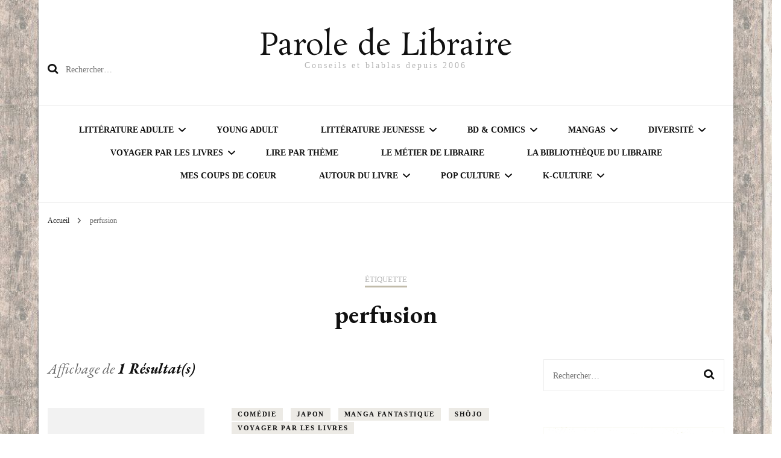

--- FILE ---
content_type: text/html; charset=UTF-8
request_url: https://paroledelibraire.com/tag/perfusion/
body_size: 17548
content:
    <!DOCTYPE html>
    <html lang="fr-FR">
    <head itemscope itemtype="http://schema.org/WebSite">
	    <meta charset="UTF-8">
    <meta name="viewport" content="width=device-width, initial-scale=1">
    <link rel="profile" href="http://gmpg.org/xfn/11">
    <title>perfusion &#8211; Parole de Libraire</title>
<meta name='robots' content='max-image-preview:large' />
	<style>img:is([sizes="auto" i], [sizes^="auto," i]) { contain-intrinsic-size: 3000px 1500px }</style>
	<link rel='dns-prefetch' href='//www.googletagmanager.com' />
<link rel='dns-prefetch' href='//stats.wp.com' />
<link rel='dns-prefetch' href='//fonts.googleapis.com' />
<link rel='preconnect' href='//c0.wp.com' />
<link rel="alternate" type="application/rss+xml" title="Parole de Libraire &raquo; Flux" href="https://paroledelibraire.com/feed/" />
<link rel="alternate" type="application/rss+xml" title="Parole de Libraire &raquo; Flux des commentaires" href="https://paroledelibraire.com/comments/feed/" />
<link rel="alternate" type="application/rss+xml" title="Parole de Libraire &raquo; Flux de l’étiquette perfusion" href="https://paroledelibraire.com/tag/perfusion/feed/" />
<script type="text/javascript">
/* <![CDATA[ */
window._wpemojiSettings = {"baseUrl":"https:\/\/s.w.org\/images\/core\/emoji\/16.0.1\/72x72\/","ext":".png","svgUrl":"https:\/\/s.w.org\/images\/core\/emoji\/16.0.1\/svg\/","svgExt":".svg","source":{"concatemoji":"https:\/\/paroledelibraire.com\/wp-includes\/js\/wp-emoji-release.min.js?ver=6.8.3"}};
/*! This file is auto-generated */
!function(s,n){var o,i,e;function c(e){try{var t={supportTests:e,timestamp:(new Date).valueOf()};sessionStorage.setItem(o,JSON.stringify(t))}catch(e){}}function p(e,t,n){e.clearRect(0,0,e.canvas.width,e.canvas.height),e.fillText(t,0,0);var t=new Uint32Array(e.getImageData(0,0,e.canvas.width,e.canvas.height).data),a=(e.clearRect(0,0,e.canvas.width,e.canvas.height),e.fillText(n,0,0),new Uint32Array(e.getImageData(0,0,e.canvas.width,e.canvas.height).data));return t.every(function(e,t){return e===a[t]})}function u(e,t){e.clearRect(0,0,e.canvas.width,e.canvas.height),e.fillText(t,0,0);for(var n=e.getImageData(16,16,1,1),a=0;a<n.data.length;a++)if(0!==n.data[a])return!1;return!0}function f(e,t,n,a){switch(t){case"flag":return n(e,"\ud83c\udff3\ufe0f\u200d\u26a7\ufe0f","\ud83c\udff3\ufe0f\u200b\u26a7\ufe0f")?!1:!n(e,"\ud83c\udde8\ud83c\uddf6","\ud83c\udde8\u200b\ud83c\uddf6")&&!n(e,"\ud83c\udff4\udb40\udc67\udb40\udc62\udb40\udc65\udb40\udc6e\udb40\udc67\udb40\udc7f","\ud83c\udff4\u200b\udb40\udc67\u200b\udb40\udc62\u200b\udb40\udc65\u200b\udb40\udc6e\u200b\udb40\udc67\u200b\udb40\udc7f");case"emoji":return!a(e,"\ud83e\udedf")}return!1}function g(e,t,n,a){var r="undefined"!=typeof WorkerGlobalScope&&self instanceof WorkerGlobalScope?new OffscreenCanvas(300,150):s.createElement("canvas"),o=r.getContext("2d",{willReadFrequently:!0}),i=(o.textBaseline="top",o.font="600 32px Arial",{});return e.forEach(function(e){i[e]=t(o,e,n,a)}),i}function t(e){var t=s.createElement("script");t.src=e,t.defer=!0,s.head.appendChild(t)}"undefined"!=typeof Promise&&(o="wpEmojiSettingsSupports",i=["flag","emoji"],n.supports={everything:!0,everythingExceptFlag:!0},e=new Promise(function(e){s.addEventListener("DOMContentLoaded",e,{once:!0})}),new Promise(function(t){var n=function(){try{var e=JSON.parse(sessionStorage.getItem(o));if("object"==typeof e&&"number"==typeof e.timestamp&&(new Date).valueOf()<e.timestamp+604800&&"object"==typeof e.supportTests)return e.supportTests}catch(e){}return null}();if(!n){if("undefined"!=typeof Worker&&"undefined"!=typeof OffscreenCanvas&&"undefined"!=typeof URL&&URL.createObjectURL&&"undefined"!=typeof Blob)try{var e="postMessage("+g.toString()+"("+[JSON.stringify(i),f.toString(),p.toString(),u.toString()].join(",")+"));",a=new Blob([e],{type:"text/javascript"}),r=new Worker(URL.createObjectURL(a),{name:"wpTestEmojiSupports"});return void(r.onmessage=function(e){c(n=e.data),r.terminate(),t(n)})}catch(e){}c(n=g(i,f,p,u))}t(n)}).then(function(e){for(var t in e)n.supports[t]=e[t],n.supports.everything=n.supports.everything&&n.supports[t],"flag"!==t&&(n.supports.everythingExceptFlag=n.supports.everythingExceptFlag&&n.supports[t]);n.supports.everythingExceptFlag=n.supports.everythingExceptFlag&&!n.supports.flag,n.DOMReady=!1,n.readyCallback=function(){n.DOMReady=!0}}).then(function(){return e}).then(function(){var e;n.supports.everything||(n.readyCallback(),(e=n.source||{}).concatemoji?t(e.concatemoji):e.wpemoji&&e.twemoji&&(t(e.twemoji),t(e.wpemoji)))}))}((window,document),window._wpemojiSettings);
/* ]]> */
</script>
<style id='wp-emoji-styles-inline-css' type='text/css'>

	img.wp-smiley, img.emoji {
		display: inline !important;
		border: none !important;
		box-shadow: none !important;
		height: 1em !important;
		width: 1em !important;
		margin: 0 0.07em !important;
		vertical-align: -0.1em !important;
		background: none !important;
		padding: 0 !important;
	}
</style>
<link rel='stylesheet' id='wp-block-library-css' href='https://c0.wp.com/c/6.8.3/wp-includes/css/dist/block-library/style.min.css' type='text/css' media='all' />
<style id='classic-theme-styles-inline-css' type='text/css'>
/*! This file is auto-generated */
.wp-block-button__link{color:#fff;background-color:#32373c;border-radius:9999px;box-shadow:none;text-decoration:none;padding:calc(.667em + 2px) calc(1.333em + 2px);font-size:1.125em}.wp-block-file__button{background:#32373c;color:#fff;text-decoration:none}
</style>
<link rel='stylesheet' id='mediaelement-css' href='https://c0.wp.com/c/6.8.3/wp-includes/js/mediaelement/mediaelementplayer-legacy.min.css' type='text/css' media='all' />
<link rel='stylesheet' id='wp-mediaelement-css' href='https://c0.wp.com/c/6.8.3/wp-includes/js/mediaelement/wp-mediaelement.min.css' type='text/css' media='all' />
<style id='jetpack-sharing-buttons-style-inline-css' type='text/css'>
.jetpack-sharing-buttons__services-list{display:flex;flex-direction:row;flex-wrap:wrap;gap:0;list-style-type:none;margin:5px;padding:0}.jetpack-sharing-buttons__services-list.has-small-icon-size{font-size:12px}.jetpack-sharing-buttons__services-list.has-normal-icon-size{font-size:16px}.jetpack-sharing-buttons__services-list.has-large-icon-size{font-size:24px}.jetpack-sharing-buttons__services-list.has-huge-icon-size{font-size:36px}@media print{.jetpack-sharing-buttons__services-list{display:none!important}}.editor-styles-wrapper .wp-block-jetpack-sharing-buttons{gap:0;padding-inline-start:0}ul.jetpack-sharing-buttons__services-list.has-background{padding:1.25em 2.375em}
</style>
<style id='global-styles-inline-css' type='text/css'>
:root{--wp--preset--aspect-ratio--square: 1;--wp--preset--aspect-ratio--4-3: 4/3;--wp--preset--aspect-ratio--3-4: 3/4;--wp--preset--aspect-ratio--3-2: 3/2;--wp--preset--aspect-ratio--2-3: 2/3;--wp--preset--aspect-ratio--16-9: 16/9;--wp--preset--aspect-ratio--9-16: 9/16;--wp--preset--color--black: #000000;--wp--preset--color--cyan-bluish-gray: #abb8c3;--wp--preset--color--white: #ffffff;--wp--preset--color--pale-pink: #f78da7;--wp--preset--color--vivid-red: #cf2e2e;--wp--preset--color--luminous-vivid-orange: #ff6900;--wp--preset--color--luminous-vivid-amber: #fcb900;--wp--preset--color--light-green-cyan: #7bdcb5;--wp--preset--color--vivid-green-cyan: #00d084;--wp--preset--color--pale-cyan-blue: #8ed1fc;--wp--preset--color--vivid-cyan-blue: #0693e3;--wp--preset--color--vivid-purple: #9b51e0;--wp--preset--gradient--vivid-cyan-blue-to-vivid-purple: linear-gradient(135deg,rgba(6,147,227,1) 0%,rgb(155,81,224) 100%);--wp--preset--gradient--light-green-cyan-to-vivid-green-cyan: linear-gradient(135deg,rgb(122,220,180) 0%,rgb(0,208,130) 100%);--wp--preset--gradient--luminous-vivid-amber-to-luminous-vivid-orange: linear-gradient(135deg,rgba(252,185,0,1) 0%,rgba(255,105,0,1) 100%);--wp--preset--gradient--luminous-vivid-orange-to-vivid-red: linear-gradient(135deg,rgba(255,105,0,1) 0%,rgb(207,46,46) 100%);--wp--preset--gradient--very-light-gray-to-cyan-bluish-gray: linear-gradient(135deg,rgb(238,238,238) 0%,rgb(169,184,195) 100%);--wp--preset--gradient--cool-to-warm-spectrum: linear-gradient(135deg,rgb(74,234,220) 0%,rgb(151,120,209) 20%,rgb(207,42,186) 40%,rgb(238,44,130) 60%,rgb(251,105,98) 80%,rgb(254,248,76) 100%);--wp--preset--gradient--blush-light-purple: linear-gradient(135deg,rgb(255,206,236) 0%,rgb(152,150,240) 100%);--wp--preset--gradient--blush-bordeaux: linear-gradient(135deg,rgb(254,205,165) 0%,rgb(254,45,45) 50%,rgb(107,0,62) 100%);--wp--preset--gradient--luminous-dusk: linear-gradient(135deg,rgb(255,203,112) 0%,rgb(199,81,192) 50%,rgb(65,88,208) 100%);--wp--preset--gradient--pale-ocean: linear-gradient(135deg,rgb(255,245,203) 0%,rgb(182,227,212) 50%,rgb(51,167,181) 100%);--wp--preset--gradient--electric-grass: linear-gradient(135deg,rgb(202,248,128) 0%,rgb(113,206,126) 100%);--wp--preset--gradient--midnight: linear-gradient(135deg,rgb(2,3,129) 0%,rgb(40,116,252) 100%);--wp--preset--font-size--small: 13px;--wp--preset--font-size--medium: 20px;--wp--preset--font-size--large: 36px;--wp--preset--font-size--x-large: 42px;--wp--preset--spacing--20: 0.44rem;--wp--preset--spacing--30: 0.67rem;--wp--preset--spacing--40: 1rem;--wp--preset--spacing--50: 1.5rem;--wp--preset--spacing--60: 2.25rem;--wp--preset--spacing--70: 3.38rem;--wp--preset--spacing--80: 5.06rem;--wp--preset--shadow--natural: 6px 6px 9px rgba(0, 0, 0, 0.2);--wp--preset--shadow--deep: 12px 12px 50px rgba(0, 0, 0, 0.4);--wp--preset--shadow--sharp: 6px 6px 0px rgba(0, 0, 0, 0.2);--wp--preset--shadow--outlined: 6px 6px 0px -3px rgba(255, 255, 255, 1), 6px 6px rgba(0, 0, 0, 1);--wp--preset--shadow--crisp: 6px 6px 0px rgba(0, 0, 0, 1);}:where(.is-layout-flex){gap: 0.5em;}:where(.is-layout-grid){gap: 0.5em;}body .is-layout-flex{display: flex;}.is-layout-flex{flex-wrap: wrap;align-items: center;}.is-layout-flex > :is(*, div){margin: 0;}body .is-layout-grid{display: grid;}.is-layout-grid > :is(*, div){margin: 0;}:where(.wp-block-columns.is-layout-flex){gap: 2em;}:where(.wp-block-columns.is-layout-grid){gap: 2em;}:where(.wp-block-post-template.is-layout-flex){gap: 1.25em;}:where(.wp-block-post-template.is-layout-grid){gap: 1.25em;}.has-black-color{color: var(--wp--preset--color--black) !important;}.has-cyan-bluish-gray-color{color: var(--wp--preset--color--cyan-bluish-gray) !important;}.has-white-color{color: var(--wp--preset--color--white) !important;}.has-pale-pink-color{color: var(--wp--preset--color--pale-pink) !important;}.has-vivid-red-color{color: var(--wp--preset--color--vivid-red) !important;}.has-luminous-vivid-orange-color{color: var(--wp--preset--color--luminous-vivid-orange) !important;}.has-luminous-vivid-amber-color{color: var(--wp--preset--color--luminous-vivid-amber) !important;}.has-light-green-cyan-color{color: var(--wp--preset--color--light-green-cyan) !important;}.has-vivid-green-cyan-color{color: var(--wp--preset--color--vivid-green-cyan) !important;}.has-pale-cyan-blue-color{color: var(--wp--preset--color--pale-cyan-blue) !important;}.has-vivid-cyan-blue-color{color: var(--wp--preset--color--vivid-cyan-blue) !important;}.has-vivid-purple-color{color: var(--wp--preset--color--vivid-purple) !important;}.has-black-background-color{background-color: var(--wp--preset--color--black) !important;}.has-cyan-bluish-gray-background-color{background-color: var(--wp--preset--color--cyan-bluish-gray) !important;}.has-white-background-color{background-color: var(--wp--preset--color--white) !important;}.has-pale-pink-background-color{background-color: var(--wp--preset--color--pale-pink) !important;}.has-vivid-red-background-color{background-color: var(--wp--preset--color--vivid-red) !important;}.has-luminous-vivid-orange-background-color{background-color: var(--wp--preset--color--luminous-vivid-orange) !important;}.has-luminous-vivid-amber-background-color{background-color: var(--wp--preset--color--luminous-vivid-amber) !important;}.has-light-green-cyan-background-color{background-color: var(--wp--preset--color--light-green-cyan) !important;}.has-vivid-green-cyan-background-color{background-color: var(--wp--preset--color--vivid-green-cyan) !important;}.has-pale-cyan-blue-background-color{background-color: var(--wp--preset--color--pale-cyan-blue) !important;}.has-vivid-cyan-blue-background-color{background-color: var(--wp--preset--color--vivid-cyan-blue) !important;}.has-vivid-purple-background-color{background-color: var(--wp--preset--color--vivid-purple) !important;}.has-black-border-color{border-color: var(--wp--preset--color--black) !important;}.has-cyan-bluish-gray-border-color{border-color: var(--wp--preset--color--cyan-bluish-gray) !important;}.has-white-border-color{border-color: var(--wp--preset--color--white) !important;}.has-pale-pink-border-color{border-color: var(--wp--preset--color--pale-pink) !important;}.has-vivid-red-border-color{border-color: var(--wp--preset--color--vivid-red) !important;}.has-luminous-vivid-orange-border-color{border-color: var(--wp--preset--color--luminous-vivid-orange) !important;}.has-luminous-vivid-amber-border-color{border-color: var(--wp--preset--color--luminous-vivid-amber) !important;}.has-light-green-cyan-border-color{border-color: var(--wp--preset--color--light-green-cyan) !important;}.has-vivid-green-cyan-border-color{border-color: var(--wp--preset--color--vivid-green-cyan) !important;}.has-pale-cyan-blue-border-color{border-color: var(--wp--preset--color--pale-cyan-blue) !important;}.has-vivid-cyan-blue-border-color{border-color: var(--wp--preset--color--vivid-cyan-blue) !important;}.has-vivid-purple-border-color{border-color: var(--wp--preset--color--vivid-purple) !important;}.has-vivid-cyan-blue-to-vivid-purple-gradient-background{background: var(--wp--preset--gradient--vivid-cyan-blue-to-vivid-purple) !important;}.has-light-green-cyan-to-vivid-green-cyan-gradient-background{background: var(--wp--preset--gradient--light-green-cyan-to-vivid-green-cyan) !important;}.has-luminous-vivid-amber-to-luminous-vivid-orange-gradient-background{background: var(--wp--preset--gradient--luminous-vivid-amber-to-luminous-vivid-orange) !important;}.has-luminous-vivid-orange-to-vivid-red-gradient-background{background: var(--wp--preset--gradient--luminous-vivid-orange-to-vivid-red) !important;}.has-very-light-gray-to-cyan-bluish-gray-gradient-background{background: var(--wp--preset--gradient--very-light-gray-to-cyan-bluish-gray) !important;}.has-cool-to-warm-spectrum-gradient-background{background: var(--wp--preset--gradient--cool-to-warm-spectrum) !important;}.has-blush-light-purple-gradient-background{background: var(--wp--preset--gradient--blush-light-purple) !important;}.has-blush-bordeaux-gradient-background{background: var(--wp--preset--gradient--blush-bordeaux) !important;}.has-luminous-dusk-gradient-background{background: var(--wp--preset--gradient--luminous-dusk) !important;}.has-pale-ocean-gradient-background{background: var(--wp--preset--gradient--pale-ocean) !important;}.has-electric-grass-gradient-background{background: var(--wp--preset--gradient--electric-grass) !important;}.has-midnight-gradient-background{background: var(--wp--preset--gradient--midnight) !important;}.has-small-font-size{font-size: var(--wp--preset--font-size--small) !important;}.has-medium-font-size{font-size: var(--wp--preset--font-size--medium) !important;}.has-large-font-size{font-size: var(--wp--preset--font-size--large) !important;}.has-x-large-font-size{font-size: var(--wp--preset--font-size--x-large) !important;}
:where(.wp-block-post-template.is-layout-flex){gap: 1.25em;}:where(.wp-block-post-template.is-layout-grid){gap: 1.25em;}
:where(.wp-block-columns.is-layout-flex){gap: 2em;}:where(.wp-block-columns.is-layout-grid){gap: 2em;}
:root :where(.wp-block-pullquote){font-size: 1.5em;line-height: 1.6;}
</style>
<link rel='stylesheet' id='sosh-bootstrap-modal-css-css' href='https://paroledelibraire.com/wp-content/plugins/sosh-share-buttons/assets/css/soshmodal.min.css' type='text/css' media='all' />
<link rel='stylesheet' id='sosh-style-css-css' href='https://paroledelibraire.com/wp-content/plugins/sosh-share-buttons/assets/css/sosh-style.css' type='text/css' media='all' />
<link rel='stylesheet' id='SFSImainCss-css' href='https://paroledelibraire.com/wp-content/plugins/ultimate-social-media-icons/css/sfsi-style.css?ver=2.9.5' type='text/css' media='all' />
<link rel='stylesheet' id='owl-carousel-css' href='https://paroledelibraire.com/wp-content/themes/blossom-fashion/css/owl.carousel.min.css?ver=2.2.1' type='text/css' media='all' />
<link rel='stylesheet' id='animate-css' href='https://paroledelibraire.com/wp-content/themes/blossom-fashion/css/animate.min.css?ver=3.5.2' type='text/css' media='all' />
<link rel='stylesheet' id='blossom-fashion-google-fonts-css' href='https://fonts.googleapis.com/css?family=EB+Garamond%3Aregular%2C500%2C600%2C700%2C800%2Citalic%2C500italic%2C600italic%2C700italic%2C800italic%7CRosarivo%3Aregular' type='text/css' media='all' />
<link rel='stylesheet' id='fashion-diva-parent-style-css' href='https://paroledelibraire.com/wp-content/themes/blossom-fashion/style.css?ver=6.8.3' type='text/css' media='all' />
<link rel='stylesheet' id='blossom-fashion-style-css' href='https://paroledelibraire.com/wp-content/themes/fashion-diva/style.css?ver=1.0.8' type='text/css' media='all' />
<style id='blossom-fashion-style-inline-css' type='text/css'>


    :root{
        --primary-color: #c1bbaa;
    }
     
    .content-newsletter .blossomthemes-email-newsletter-wrapper.bg-img:after,
    .widget_blossomthemes_email_newsletter_widget .blossomthemes-email-newsletter-wrapper:after{
        background: rgba(193, 187, 170, 0.8);
    }

    .shop-section, 
    .bottom-shop-section,
    .widget_bttk_popular_post .style-two li .entry-header .cat-links a, .widget_bttk_pro_recent_post .style-two li .entry-header .cat-links a, .widget_bttk_popular_post .style-three li .entry-header .cat-links a, .widget_bttk_pro_recent_post .style-three li .entry-header .cat-links a, .widget_bttk_posts_category_slider_widget .carousel-title .cat-links a {
        background: rgba(193, 187, 170, 0.3);
    }
    
    /*Typography*/

    body,
    button,
    input,
    select,
    optgroup,
    textarea{
        font-family : Georgia, serif;
        font-size   : 18px;        
    }

    .site-description,
    .main-navigation ul li,
    #primary .post .entry-content h1, 
    #primary .page .entry-content h1, 
    #primary .post .entry-content h2, 
    #primary .page .entry-content h2, 
    #primary .post .entry-content h3, 
    #primary .page .entry-content h3, 
    #primary .post .entry-content h4, 
    #primary .page .entry-content h4, 
    #primary .post .entry-content h5, 
    #primary .page .entry-content h5, 
    #primary .post .entry-content h6, #primary .page .entry-content h6{
        font-family : Georgia, serif;
    }
    
    .site-title{
        font-size   : 50px;
        font-family : Rosarivo;
        font-weight : 400;
        font-style  : normal;
    }
    
    /*Color Scheme*/
    a,
    .site-header .social-networks li a:hover,
    .site-title a:hover,
    .banner .text-holder .cat-links a:hover,
    .shop-section .shop-slider .item h3 a:hover,
    #primary .post .entry-footer .social-networks li a:hover,
    .widget ul li a:hover,
    .widget_bttk_author_bio .author-bio-socicons ul li a:hover,
    .widget_bttk_popular_post ul li .entry-header .entry-title a:hover,
    .widget_bttk_pro_recent_post ul li .entry-header .entry-title a:hover,
    .widget_bttk_popular_post ul li .entry-header .entry-meta a:hover,
    .widget_bttk_pro_recent_post ul li .entry-header .entry-meta a:hover,
    .bottom-shop-section .bottom-shop-slider .item .product-category a:hover,
    .bottom-shop-section .bottom-shop-slider .item h3 a:hover,
    .instagram-section .header .title a:hover,
    .site-footer .widget ul li a:hover,
    .site-footer .widget_bttk_popular_post ul li .entry-header .entry-title a:hover,
    .site-footer .widget_bttk_pro_recent_post ul li .entry-header .entry-title a:hover,
    .single .single-header .site-title:hover,
    .single .single-header .right .social-share .social-networks li a:hover,
    .comments-area .comment-body .fn a:hover,
    .comments-area .comment-body .comment-metadata a:hover,
    .page-template-contact .contact-details .contact-info-holder .col .icon-holder,
    .page-template-contact .contact-details .contact-info-holder .col .text-holder h3 a:hover,
    .page-template-contact .contact-details .contact-info-holder .col .social-networks li a:hover,
    #secondary .widget_bttk_description_widget .social-profile li a:hover,
    #secondary .widget_bttk_contact_social_links .social-networks li a:hover,
    .site-footer .widget_bttk_contact_social_links .social-networks li a:hover,
    .site-footer .widget_bttk_description_widget .social-profile li a:hover,
    .portfolio-sorting .button:hover,
    .portfolio-sorting .button.is-checked,
    .portfolio-item .portfolio-cat a:hover,
    .entry-header .portfolio-cat a:hover,
    .single-blossom-portfolio .post-navigation .nav-previous a:hover,
    .single-blossom-portfolio .post-navigation .nav-next a:hover,
    #primary .post .btn-readmore,
    #primary .post .entry-header .cat-links a:hover,
    .error-holder .recent-posts .post .entry-header .entry-title a:hover, 
    .entry-content a:hover,
    .entry-summary a:hover,
    .page-content a:hover,
    .comment-content a:hover,
    .widget .textwidget a:hover{
        color: #c1bbaa;
    }

    .site-header .tools .cart .number,
    .shop-section .header .title:after,
    .header-two .header-t,
    .header-six .header-t,
    .header-eight .header-t,
    .shop-section .shop-slider .item .product-image .btn-add-to-cart:hover,
    .widget .widget-title:before,
    .widget .widget-title:after,
    .widget_calendar caption,
    .widget_bttk_popular_post .style-two li:after,
    .widget_bttk_popular_post .style-three li:after,
    .widget_bttk_pro_recent_post .style-two li:after,
    .widget_bttk_pro_recent_post .style-three li:after,
    .instagram-section .header .title:before,
    .instagram-section .header .title:after,
    #primary .post .entry-content .pull-left:after,
    #primary .page .entry-content .pull-left:after,
    #primary .post .entry-content .pull-right:after,
    #primary .page .entry-content .pull-right:after,
    .page-template-contact .contact-details .contact-info-holder h2:after,
    .widget_bttk_image_text_widget ul li .btn-readmore:hover,
    #secondary .widget_bttk_icon_text_widget .text-holder .btn-readmore:hover,
    #secondary .widget_blossomtheme_companion_cta_widget .btn-cta:hover,
    #secondary .widget_blossomtheme_featured_page_widget .text-holder .btn-readmore:hover,
    #primary .post .entry-content .highlight, 
    #primary .page .entry-content .highlight,
    .error-holder .recent-posts .post .entry-header .cat-links a:hover,
    .error-holder .text-holder .btn-home:hover,
    .single #primary .post .entry-footer .tags a:hover, 
    #primary .post .entry-footer .tags a:hover, 
    .widget_tag_cloud .tagcloud a:hover, 
    .instagram-section .profile-link::before, 
    .instagram-section .profile-link::after{
        background: #c1bbaa;
    }
    
    .banner .text-holder .cat-links a,
    #primary .post .entry-header .cat-links a,
    .page-header span,
    .page-template-contact .top-section .section-header span,
    .portfolio-item .portfolio-cat a,
    .entry-header .portfolio-cat a{
        border-bottom-color: #c1bbaa;
    }

    .banner .text-holder .title a,
    .header-four .main-navigation ul li a,
    .header-four .main-navigation ul ul li a,
    #primary .post .entry-header .entry-title a,
    .portfolio-item .portfolio-img-title a,
    .search #primary .search-post .entry-header .entry-title a, 
    .archive #primary .blossom-portfolio .entry-title a{
        background-image: linear-gradient(180deg, transparent 95%, #c1bbaa 0);
    }

    .widget_bttk_social_links ul li a:hover{
        border-color: #c1bbaa;
    }

    button:hover,
    input[type="button"]:hover,
    input[type="reset"]:hover,
    input[type="submit"]:hover{
        background: #c1bbaa;
        border-color: #c1bbaa;
    }

    #primary .post .btn-readmore:hover{
        background: #c1bbaa;
    }

    @media only screen and (min-width: 1025px){
        .main-navigation ul li:after{
            background: #c1bbaa;
        }
    }
    
    /*Typography*/
    .main-navigation ul,
    .banner .text-holder .title,
    .top-section .newsletter .blossomthemes-email-newsletter-wrapper .text-holder h3,
    .shop-section .header .title,
    #primary .post .entry-header .entry-title,
    #primary .post .post-shope-holder .header .title,
    .widget_bttk_author_bio .title-holder,
    .widget_bttk_popular_post ul li .entry-header .entry-title,
    .widget_bttk_pro_recent_post ul li .entry-header .entry-title,
    .widget-area .widget_blossomthemes_email_newsletter_widget .text-holder h3,
    .bottom-shop-section .bottom-shop-slider .item h3,
    .page-title,
    #primary .post .entry-content blockquote,
    #primary .page .entry-content blockquote,
    #primary .post .entry-content .dropcap,
    #primary .page .entry-content .dropcap,
    #primary .post .entry-content .pull-left,
    #primary .page .entry-content .pull-left,
    #primary .post .entry-content .pull-right,
    #primary .page .entry-content .pull-right,
    .author-section .text-holder .title,
    .single .newsletter .blossomthemes-email-newsletter-wrapper .text-holder h3,
    .related-posts .title, .popular-posts .title,
    .comments-area .comments-title,
    .comments-area .comment-reply-title,
    .single .single-header .title-holder .post-title,
    .portfolio-text-holder .portfolio-img-title,
    .portfolio-holder .entry-header .entry-title,
    .related-portfolio-title,
    .archive #primary .post .entry-header .entry-title, 
    .archive #primary .blossom-portfolio .entry-title, 
    .search #primary .search-post .entry-header .entry-title,
    .search .top-section .search-form input[type="search"],
    .archive #primary .post-count, 
    .search #primary .post-count,
    .error-holder .text-holder h2,
    .error-holder .recent-posts .title,
    .error-holder .recent-posts .post .entry-header .entry-title{
        font-family: EB Garamond;
    }
    #primary .post .entry-header .cat-links a, 
    .banner .text-holder .cat-links a,
    .error-holder .recent-posts .post .entry-header .cat-links a{
        background: rgba(193, 187, 170, 0.3);
    }
    #primary .post .btn-readmore:after{
        background-image: url('data:image/svg+xml; utf8, <svg xmlns="http://www.w3.org/2000/svg" width="30" height="10" viewBox="0 0 30 10"><g id="arrow" transform="translate(-10)"><path fill=" %23c1bbaa" d="M24.5,44.974H46.613L44.866,40.5a34.908,34.908,0,0,0,9.634,5,34.908,34.908,0,0,0-9.634,5l1.746-4.474H24.5Z" transform="translate(-14.5 -40.5)"></path></g></svg>' );
    }
</style>
<script type="text/javascript" src="https://c0.wp.com/c/6.8.3/wp-includes/js/jquery/jquery.min.js" id="jquery-core-js"></script>
<script type="text/javascript" src="https://c0.wp.com/c/6.8.3/wp-includes/js/jquery/jquery-migrate.min.js" id="jquery-migrate-js"></script>

<!-- Extrait de code de la balise Google (gtag.js) ajouté par Site Kit -->
<!-- Extrait Google Analytics ajouté par Site Kit -->
<script type="text/javascript" src="https://www.googletagmanager.com/gtag/js?id=GT-M3K8NSK" id="google_gtagjs-js" async></script>
<script type="text/javascript" id="google_gtagjs-js-after">
/* <![CDATA[ */
window.dataLayer = window.dataLayer || [];function gtag(){dataLayer.push(arguments);}
gtag("set","linker",{"domains":["paroledelibraire.com"]});
gtag("js", new Date());
gtag("set", "developer_id.dZTNiMT", true);
gtag("config", "GT-M3K8NSK");
/* ]]> */
</script>
<link rel="EditURI" type="application/rsd+xml" title="RSD" href="https://paroledelibraire.com/xmlrpc.php?rsd" />
<meta name="generator" content="WordPress 6.8.3" />
<meta name="generator" content="Site Kit by Google 1.168.0" /><meta name="follow.[base64]" content="FNdaErEefJxar8Xn3631"/>	<style>img#wpstats{display:none}</style>
		
<!-- Balises Meta Google AdSense ajoutées par Site Kit -->
<meta name="google-adsense-platform-account" content="ca-host-pub-2644536267352236">
<meta name="google-adsense-platform-domain" content="sitekit.withgoogle.com">
<!-- Fin des balises Meta End Google AdSense ajoutées par Site Kit -->
<style type="text/css" id="custom-background-css">
body.custom-background { background-image: url("https://paroledelibraire.com/wp-content/uploads/2021/03/8ef9471a5fc75b00b22a9217cb8d38b9-wood-effect-wallpaper-wall-wallpaper.jpg"); background-position: left top; background-size: auto; background-repeat: repeat; background-attachment: fixed; }
</style>
	
<!-- Jetpack Open Graph Tags -->
<meta property="og:type" content="website" />
<meta property="og:title" content="perfusion &#8211; Parole de Libraire" />
<meta property="og:url" content="https://paroledelibraire.com/tag/perfusion/" />
<meta property="og:site_name" content="Parole de Libraire" />
<meta property="og:image" content="https://s0.wp.com/i/blank.jpg" />
<meta property="og:image:width" content="200" />
<meta property="og:image:height" content="200" />
<meta property="og:image:alt" content="" />
<meta property="og:locale" content="fr_FR" />

<!-- End Jetpack Open Graph Tags -->
<link rel="icon" href="https://paroledelibraire.com/wp-content/uploads/2021/03/paroledelibrairelogo-60x60.png" sizes="32x32" />
<link rel="icon" href="https://paroledelibraire.com/wp-content/uploads/2021/03/paroledelibrairelogo.png" sizes="192x192" />
<link rel="apple-touch-icon" href="https://paroledelibraire.com/wp-content/uploads/2021/03/paroledelibrairelogo.png" />
<meta name="msapplication-TileImage" content="https://paroledelibraire.com/wp-content/uploads/2021/03/paroledelibrairelogo.png" />
</head>

<body class="archive tag tag-perfusion tag-2593 custom-background wp-theme-blossom-fashion wp-child-theme-fashion-diva sfsi_actvite_theme_thin hfeed custom-background-image custom-background rightsidebar" itemscope itemtype="http://schema.org/WebPage">

    <div id="page" class="site"><a aria-label="Aller au contenu" class="skip-link" href="#content">Aller au contenu</a>
    
     <header id="masthead" class="site-header" itemscope itemtype="http://schema.org/WPHeader">
        <div class="header-holder">
            <div class="header-t">
                <div class="container">                        
                                          <div class="row">
                            <div class="col">
                                <form role="search" method="get" class="search-form" action="https://paroledelibraire.com/">
				<label>
					<span class="screen-reader-text">Rechercher :</span>
					<input type="search" class="search-field" placeholder="Rechercher…" value="" name="s" />
				</label>
				<input type="submit" class="search-submit" value="Rechercher" />
			</form>                            </div>
                            <div class="col">
                                <div class="text-logo" itemscope itemtype="http://schema.org/Organization">
                <p class="site-title" itemprop="name"><a href="https://paroledelibraire.com/" rel="home" itemprop="url">Parole de Libraire</a></p>
                    <p class="site-description">Conseils et blablas depuis 2006</p>
        </div>
                            </div>
                            <div class="col">
                                <div class="tools">
                                                                    </div>
                            </div>
                        </div><!-- .row-->
                      

                                
                </div> <!-- .container -->
            </div> <!-- .header-t -->

                    </div> <!-- .header-holder -->

        <div class="nav-holder">
            <div class="container">
                <div class="overlay"></div>
                <button id="toggle-button" data-toggle-target=".main-menu-modal" data-toggle-body-class="showing-main-menu-modal" aria-expanded="false" data-set-focus=".close-main-nav-toggle">
                    <span></span>
                </button>
                    <nav id="site-navigation" class="main-navigation" itemscope itemtype="http://schema.org/SiteNavigationElement">
        <div class="primary-menu-list main-menu-modal cover-modal" data-modal-target-string=".main-menu-modal">
            <button class="btn-close-menu close-main-nav-toggle" data-toggle-target=".main-menu-modal" data-toggle-body-class="showing-main-menu-modal" aria-expanded="false" data-set-focus=".main-menu-modal"><span></span></button>
            <div class="mobile-menu" aria-label="Mobile">
                <div class="menu-navigation-container"><ul id="primary-menu" class="main-menu-modal"><li id="menu-item-10720" class="menu-item menu-item-type-taxonomy menu-item-object-category menu-item-has-children menu-item-10720"><a href="https://paroledelibraire.com/category/litterature-adulte/">Littérature Adulte</a>
<ul class="sub-menu">
	<li id="menu-item-10724" class="menu-item menu-item-type-taxonomy menu-item-object-category menu-item-10724"><a href="https://paroledelibraire.com/category/ownvoice/">Ownvoice</a></li>
	<li id="menu-item-10722" class="menu-item menu-item-type-taxonomy menu-item-object-category menu-item-10722"><a href="https://paroledelibraire.com/category/litterature-adulte/litterature-etrangere/">Littérature Etrangère</a></li>
	<li id="menu-item-10723" class="menu-item menu-item-type-taxonomy menu-item-object-category menu-item-10723"><a href="https://paroledelibraire.com/category/litterature-adulte/litterature-francaise/">Littérature Française</a></li>
	<li id="menu-item-10721" class="menu-item menu-item-type-taxonomy menu-item-object-category menu-item-10721"><a href="https://paroledelibraire.com/category/litterature-adulte/romance/">Romance</a></li>
	<li id="menu-item-10734" class="menu-item menu-item-type-taxonomy menu-item-object-category menu-item-10734"><a href="https://paroledelibraire.com/category/litterature-adulte/beaux-livres/">Beaux livres</a></li>
	<li id="menu-item-10735" class="menu-item menu-item-type-taxonomy menu-item-object-category menu-item-10735"><a href="https://paroledelibraire.com/category/litterature-adulte/esoterisme-paranormal/">Esotérisme / Paranormal</a></li>
	<li id="menu-item-10741" class="menu-item menu-item-type-taxonomy menu-item-object-category menu-item-10741"><a href="https://paroledelibraire.com/category/litterature-adulte/histoire/">Histoire</a></li>
	<li id="menu-item-10740" class="menu-item menu-item-type-taxonomy menu-item-object-category menu-item-10740"><a href="https://paroledelibraire.com/category/litterature-adulte/biographie/">Biographie</a></li>
	<li id="menu-item-10787" class="menu-item menu-item-type-taxonomy menu-item-object-category menu-item-10787"><a href="https://paroledelibraire.com/category/litterature-adulte/temoignages/">Témoignages</a></li>
	<li id="menu-item-10739" class="menu-item menu-item-type-taxonomy menu-item-object-category menu-item-10739"><a href="https://paroledelibraire.com/category/litterature-adulte/polar/">Polar</a></li>
	<li id="menu-item-10732" class="menu-item menu-item-type-taxonomy menu-item-object-category menu-item-10732"><a href="https://paroledelibraire.com/category/litterature-adulte/sf/">SF</a></li>
	<li id="menu-item-10778" class="menu-item menu-item-type-taxonomy menu-item-object-category menu-item-10778"><a href="https://paroledelibraire.com/category/litterature-adulte/fantastique/">fantastique</a></li>
	<li id="menu-item-10736" class="menu-item menu-item-type-taxonomy menu-item-object-category menu-item-10736"><a href="https://paroledelibraire.com/category/litterature-adulte/fantasy/">Fantasy</a></li>
</ul>
</li>
<li id="menu-item-10788" class="menu-item menu-item-type-taxonomy menu-item-object-category menu-item-10788"><a href="https://paroledelibraire.com/category/litterature-jeunesse/young-adult/">Young Adult</a></li>
<li id="menu-item-10728" class="menu-item menu-item-type-taxonomy menu-item-object-category menu-item-has-children menu-item-10728"><a href="https://paroledelibraire.com/category/litterature-jeunesse/">Littérature jeunesse</a>
<ul class="sub-menu">
	<li id="menu-item-13899" class="menu-item menu-item-type-taxonomy menu-item-object-category menu-item-13899"><a href="https://paroledelibraire.com/category/litterature-jeunesse/albums/">Albums</a></li>
	<li id="menu-item-10730" class="menu-item menu-item-type-taxonomy menu-item-object-category menu-item-10730"><a href="https://paroledelibraire.com/category/litterature-jeunesse/premieres-lectures/">Premières lectures</a></li>
	<li id="menu-item-10731" class="menu-item menu-item-type-taxonomy menu-item-object-category menu-item-10731"><a href="https://paroledelibraire.com/category/litterature-jeunesse/romans-des-8-ans/">romans dès 8 ans</a></li>
	<li id="menu-item-10743" class="menu-item menu-item-type-taxonomy menu-item-object-category menu-item-10743"><a href="https://paroledelibraire.com/category/litterature-jeunesse/ados/">ados</a></li>
</ul>
</li>
<li id="menu-item-10751" class="menu-item menu-item-type-taxonomy menu-item-object-category menu-item-has-children menu-item-10751"><a href="https://paroledelibraire.com/category/litterature-adulte/bd/">BD &#038; Comics</a>
<ul class="sub-menu">
	<li id="menu-item-13896" class="menu-item menu-item-type-taxonomy menu-item-object-category menu-item-13896"><a href="https://paroledelibraire.com/category/litterature-adulte/bd/bd-adulte/">BD Adulte</a></li>
	<li id="menu-item-13898" class="menu-item menu-item-type-taxonomy menu-item-object-category menu-item-13898"><a href="https://paroledelibraire.com/category/litterature-adulte/bd/bd-jeunesse/">BD Jeunesse</a></li>
	<li id="menu-item-13897" class="menu-item menu-item-type-taxonomy menu-item-object-category menu-item-13897"><a href="https://paroledelibraire.com/category/litterature-adulte/bd/comics/">Comics</a></li>
</ul>
</li>
<li id="menu-item-10729" class="menu-item menu-item-type-taxonomy menu-item-object-category menu-item-has-children menu-item-10729"><a href="https://paroledelibraire.com/category/mangas/">Mangas</a>
<ul class="sub-menu">
	<li id="menu-item-10772" class="menu-item menu-item-type-taxonomy menu-item-object-category menu-item-10772"><a href="https://paroledelibraire.com/category/mangas/action-thriller/">Action/Thriller</a></li>
	<li id="menu-item-10784" class="menu-item menu-item-type-taxonomy menu-item-object-category menu-item-10784"><a href="https://paroledelibraire.com/category/mangas/aventure/">aventure</a></li>
	<li id="menu-item-10761" class="menu-item menu-item-type-taxonomy menu-item-object-category menu-item-10761"><a href="https://paroledelibraire.com/category/mangas/comedie/">comédie</a></li>
	<li id="menu-item-10752" class="menu-item menu-item-type-taxonomy menu-item-object-category menu-item-10752"><a href="https://paroledelibraire.com/category/mangas/drame-romance/">Drame / Romance</a></li>
	<li id="menu-item-10757" class="menu-item menu-item-type-taxonomy menu-item-object-category menu-item-10757"><a href="https://paroledelibraire.com/category/mangas/tranche-de-vie/">tranche de vie</a></li>
	<li id="menu-item-10756" class="menu-item menu-item-type-taxonomy menu-item-object-category menu-item-10756"><a href="https://paroledelibraire.com/category/mangas/manga-fantastique/">Fantastique</a></li>
	<li id="menu-item-10769" class="menu-item menu-item-type-taxonomy menu-item-object-category menu-item-10769"><a href="https://paroledelibraire.com/category/mangas/manga-fantasy/">Fantasy</a></li>
	<li id="menu-item-10803" class="menu-item menu-item-type-taxonomy menu-item-object-category menu-item-10803"><a href="https://paroledelibraire.com/category/mangas/magical-girl/">Magical Girl</a></li>
	<li id="menu-item-10771" class="menu-item menu-item-type-taxonomy menu-item-object-category menu-item-10771"><a href="https://paroledelibraire.com/category/mangas/horreur/">Horreur</a></li>
	<li id="menu-item-10754" class="menu-item menu-item-type-taxonomy menu-item-object-category menu-item-10754"><a href="https://paroledelibraire.com/category/mangas/shojo/">shôjo</a></li>
	<li id="menu-item-10733" class="menu-item menu-item-type-taxonomy menu-item-object-category menu-item-10733"><a href="https://paroledelibraire.com/category/mangas/shonen/">shônen</a></li>
	<li id="menu-item-10768" class="menu-item menu-item-type-taxonomy menu-item-object-category menu-item-10768"><a href="https://paroledelibraire.com/category/mangas/seinen/">Seinen</a></li>
</ul>
</li>
<li id="menu-item-10775" class="menu-item menu-item-type-taxonomy menu-item-object-category menu-item-has-children menu-item-10775"><a href="https://paroledelibraire.com/category/diversite/">Diversité</a>
<ul class="sub-menu">
	<li id="menu-item-10776" class="menu-item menu-item-type-taxonomy menu-item-object-category menu-item-has-children menu-item-10776"><a href="https://paroledelibraire.com/category/diversite/auteurices-racisees/">Auteurices Racisé(e)s</a>
	<ul class="sub-menu">
		<li id="menu-item-10789" class="menu-item menu-item-type-taxonomy menu-item-object-category menu-item-has-children menu-item-10789"><a href="https://paroledelibraire.com/category/diversite/auteurices-racisees/auteurices-africaines/">Auteurices Africain(e)s</a>
		<ul class="sub-menu">
			<li id="menu-item-10779" class="menu-item menu-item-type-taxonomy menu-item-object-category menu-item-10779"><a href="https://paroledelibraire.com/category/diversite/auteurices-racisees/auteurices-africaines/auteurices-algeriennes/">Auteurices Algérien(ne)s</a></li>
		</ul>
</li>
		<li id="menu-item-10800" class="menu-item menu-item-type-taxonomy menu-item-object-category menu-item-10800"><a href="https://paroledelibraire.com/category/diversite/auteurices-racisees/auteurices-afro-americaines/">Auteurices Afro-Américain(e)s</a></li>
		<li id="menu-item-10790" class="menu-item menu-item-type-taxonomy menu-item-object-category menu-item-10790"><a href="https://paroledelibraire.com/category/diversite/auteurices-racisees/auteurices-afropeens/">Auteurices Afropéens</a></li>
		<li id="menu-item-10792" class="menu-item menu-item-type-taxonomy menu-item-object-category menu-item-has-children menu-item-10792"><a href="https://paroledelibraire.com/category/diversite/auteurices-racisees/auteurices-asiatiques/">Auteurices Asiatiques</a>
		<ul class="sub-menu">
			<li id="menu-item-10795" class="menu-item menu-item-type-taxonomy menu-item-object-category menu-item-10795"><a href="https://paroledelibraire.com/category/diversite/auteurices-racisees/auteurices-asiatiques/auteurices-chinoises/">Auteurices Chinois(es)</a></li>
			<li id="menu-item-10797" class="menu-item menu-item-type-taxonomy menu-item-object-category menu-item-10797"><a href="https://paroledelibraire.com/category/diversite/auteurices-racisees/auteurices-franco-chinoises/">Auteurices Franco-Chinois(es)</a></li>
			<li id="menu-item-10796" class="menu-item menu-item-type-taxonomy menu-item-object-category menu-item-10796"><a href="https://paroledelibraire.com/category/diversite/auteurices-racisees/auteurices-asiatiques/auteurices-coreennes/">Auteurices Coréen(ne)s</a></li>
			<li id="menu-item-10791" class="menu-item menu-item-type-taxonomy menu-item-object-category menu-item-10791"><a href="https://paroledelibraire.com/category/diversite/auteurices-racisees/auteurices-asiatiques/auteurices-americano-coreennes/">Auteurices Américano-Coréen(ne)s</a></li>
			<li id="menu-item-10750" class="menu-item menu-item-type-taxonomy menu-item-object-category menu-item-10750"><a href="https://paroledelibraire.com/category/diversite/auteurices-racisees/auteurices-asiatiques/auteurices-japonaises/">Auteurices Japonais(e)s</a></li>
			<li id="menu-item-10773" class="menu-item menu-item-type-taxonomy menu-item-object-category menu-item-10773"><a href="https://paroledelibraire.com/category/diversite/auteurices-racisees/auteurices-asiatiques/auteurices-nippo-americaines/">Auteurices Nippo-Américain(e)s</a></li>
			<li id="menu-item-10782" class="menu-item menu-item-type-taxonomy menu-item-object-category menu-item-10782"><a href="https://paroledelibraire.com/category/diversite/auteurices-racisees/auteurices-asiatiques/auteurices-philippines/">Auteurices Philippin(e)s</a></li>
			<li id="menu-item-10783" class="menu-item menu-item-type-taxonomy menu-item-object-category menu-item-10783"><a href="https://paroledelibraire.com/category/diversite/auteurices-racisees/auteurices-asiatiques/auteurices-philippino-americaines/">Auteurices Philippino-Américain(e)s</a></li>
			<li id="menu-item-10801" class="menu-item menu-item-type-taxonomy menu-item-object-category menu-item-10801"><a href="https://paroledelibraire.com/category/diversite/auteurices-racisees/auteurices-asiatiques/auteurices-taiwanaises/">Auteurices Taïwanais(es)</a></li>
			<li id="menu-item-18406" class="menu-item menu-item-type-taxonomy menu-item-object-category menu-item-18406"><a href="https://paroledelibraire.com/category/diversite/auteurices-racisees/auteurices-asiatiques/auteurices-franco-vietnamiennes/">Auteurices Franco-Vietnamien(ne)s</a></li>
		</ul>
</li>
		<li id="menu-item-10798" class="menu-item menu-item-type-taxonomy menu-item-object-category menu-item-10798"><a href="https://paroledelibraire.com/category/diversite/auteurices-racisees/auteurices-irano-americaines/">Auteurices Irano-Américain(e)s</a></li>
		<li id="menu-item-10781" class="menu-item menu-item-type-taxonomy menu-item-object-category menu-item-10781"><a href="https://paroledelibraire.com/category/diversite/auteurices-racisees/auteurices-lituano-americaines/">Auteurices Lituano-Américain(e)s</a></li>
		<li id="menu-item-10777" class="menu-item menu-item-type-taxonomy menu-item-object-category menu-item-10777"><a href="https://paroledelibraire.com/category/diversite/auteurices-racisees/auteurices-porto-ricaines/">Auteurices Porto-ricain(e)s</a></li>
	</ul>
</li>
	<li id="menu-item-10804" class="menu-item menu-item-type-taxonomy menu-item-object-category menu-item-has-children menu-item-10804"><a href="https://paroledelibraire.com/category/diversite/personnages-racises/">Personnages Racisés</a>
	<ul class="sub-menu">
		<li id="menu-item-18296" class="menu-item menu-item-type-taxonomy menu-item-object-category menu-item-18296"><a href="https://paroledelibraire.com/category/diversite/personnages-racises/heros-et-heroines-asiatiques/">Héros et Héroïnes Asiatiques</a></li>
		<li id="menu-item-10805" class="menu-item menu-item-type-taxonomy menu-item-object-category menu-item-10805"><a href="https://paroledelibraire.com/category/diversite/personnages-racises/heros-et-heroines-noires/">Héros et Héroïnes Noir(e)s</a></li>
		<li id="menu-item-10806" class="menu-item menu-item-type-taxonomy menu-item-object-category menu-item-10806"><a href="https://paroledelibraire.com/category/diversite/personnages-racises/heros-et-heroines-indiennes/">Héros et Héroïnes Indien(ne)s</a></li>
	</ul>
</li>
	<li id="menu-item-18361" class="menu-item menu-item-type-taxonomy menu-item-object-category menu-item-18361"><a href="https://paroledelibraire.com/category/diversite/personnages-neuroatypiques/">Personnages Neuroatypiques</a></li>
	<li id="menu-item-10726" class="menu-item menu-item-type-taxonomy menu-item-object-category menu-item-has-children menu-item-10726"><a href="https://paroledelibraire.com/category/diversite/lgbtq/">LGBTQ+</a>
	<ul class="sub-menu">
		<li id="menu-item-10742" class="menu-item menu-item-type-taxonomy menu-item-object-category menu-item-10742"><a href="https://paroledelibraire.com/category/diversite/lgbtq/litterature-lgbtq/">Littérature LGBTQ+</a></li>
		<li id="menu-item-10770" class="menu-item menu-item-type-taxonomy menu-item-object-category menu-item-10770"><a href="https://paroledelibraire.com/category/diversite/lgbtq/auteurices-lgbtq/">Auteurices LGBTQ+</a></li>
		<li id="menu-item-10807" class="menu-item menu-item-type-taxonomy menu-item-object-category menu-item-10807"><a href="https://paroledelibraire.com/category/diversite/lgbtq/heros-et-heroines-lgbtq/">Héros et Héroïnes LGBTQ+</a></li>
	</ul>
</li>
</ul>
</li>
<li id="menu-item-18077" class="menu-item menu-item-type-taxonomy menu-item-object-category menu-item-has-children menu-item-18077"><a href="https://paroledelibraire.com/category/voyager-par-les-livres/">Voyager par les livres</a>
<ul class="sub-menu">
	<li id="menu-item-18410" class="menu-item menu-item-type-taxonomy menu-item-object-category menu-item-has-children menu-item-18410"><a href="https://paroledelibraire.com/category/voyager-par-les-livres/amerique/">Amérique</a>
	<ul class="sub-menu">
		<li id="menu-item-18082" class="menu-item menu-item-type-taxonomy menu-item-object-category menu-item-18082"><a href="https://paroledelibraire.com/category/voyager-par-les-livres/canada/">Canada</a></li>
		<li id="menu-item-18078" class="menu-item menu-item-type-taxonomy menu-item-object-category menu-item-18078"><a href="https://paroledelibraire.com/category/voyager-par-les-livres/usa/">USA</a></li>
	</ul>
</li>
	<li id="menu-item-18407" class="menu-item menu-item-type-taxonomy menu-item-object-category menu-item-has-children menu-item-18407"><a href="https://paroledelibraire.com/category/voyager-par-les-livres/asie/">Asie</a>
	<ul class="sub-menu">
		<li id="menu-item-18195" class="menu-item menu-item-type-taxonomy menu-item-object-category menu-item-18195"><a href="https://paroledelibraire.com/category/voyager-par-les-livres/chine/">Chine</a></li>
		<li id="menu-item-18091" class="menu-item menu-item-type-taxonomy menu-item-object-category menu-item-18091"><a href="https://paroledelibraire.com/category/voyager-par-les-livres/coree/">Corée</a></li>
		<li id="menu-item-18186" class="menu-item menu-item-type-taxonomy menu-item-object-category menu-item-18186"><a href="https://paroledelibraire.com/category/voyager-par-les-livres/inde/">Inde</a></li>
		<li id="menu-item-18083" class="menu-item menu-item-type-taxonomy menu-item-object-category menu-item-18083"><a href="https://paroledelibraire.com/category/voyager-par-les-livres/japon/">Japon</a></li>
		<li id="menu-item-18408" class="menu-item menu-item-type-taxonomy menu-item-object-category menu-item-18408"><a href="https://paroledelibraire.com/category/voyager-par-les-livres/vietnam/">Vietnam</a></li>
	</ul>
</li>
	<li id="menu-item-18409" class="menu-item menu-item-type-taxonomy menu-item-object-category menu-item-has-children menu-item-18409"><a href="https://paroledelibraire.com/category/voyager-par-les-livres/europe/">Europe</a>
	<ul class="sub-menu">
		<li id="menu-item-18086" class="menu-item menu-item-type-taxonomy menu-item-object-category menu-item-18086"><a href="https://paroledelibraire.com/category/voyager-par-les-livres/allemagne/">Allemagne</a></li>
		<li id="menu-item-18087" class="menu-item menu-item-type-taxonomy menu-item-object-category menu-item-18087"><a href="https://paroledelibraire.com/category/voyager-par-les-livres/autriche/">Autriche</a></li>
		<li id="menu-item-18187" class="menu-item menu-item-type-taxonomy menu-item-object-category menu-item-18187"><a href="https://paroledelibraire.com/category/voyager-par-les-livres/danemark/">Danemark</a></li>
		<li id="menu-item-18184" class="menu-item menu-item-type-taxonomy menu-item-object-category menu-item-18184"><a href="https://paroledelibraire.com/category/voyager-par-les-livres/ecosse/">Ecosse</a></li>
		<li id="menu-item-18198" class="menu-item menu-item-type-taxonomy menu-item-object-category menu-item-18198"><a href="https://paroledelibraire.com/category/voyager-par-les-livres/espagne/">Espagne</a></li>
		<li id="menu-item-18088" class="menu-item menu-item-type-taxonomy menu-item-object-category menu-item-18088"><a href="https://paroledelibraire.com/category/voyager-par-les-livres/finlande/">Finlande</a></li>
		<li id="menu-item-18089" class="menu-item menu-item-type-taxonomy menu-item-object-category menu-item-18089"><a href="https://paroledelibraire.com/category/voyager-par-les-livres/france/">France</a></li>
		<li id="menu-item-18079" class="menu-item menu-item-type-taxonomy menu-item-object-category menu-item-18079"><a href="https://paroledelibraire.com/category/voyager-par-les-livres/grande-bretagne/">Grande-Bretagne</a></li>
		<li id="menu-item-18081" class="menu-item menu-item-type-taxonomy menu-item-object-category menu-item-18081"><a href="https://paroledelibraire.com/category/voyager-par-les-livres/italie/">Italie</a></li>
		<li id="menu-item-18080" class="menu-item menu-item-type-taxonomy menu-item-object-category menu-item-18080"><a href="https://paroledelibraire.com/category/voyager-par-les-livres/islande/">Islande</a></li>
		<li id="menu-item-18090" class="menu-item menu-item-type-taxonomy menu-item-object-category menu-item-18090"><a href="https://paroledelibraire.com/category/voyager-par-les-livres/pays-bas/">Pays-Bas</a></li>
	</ul>
</li>
	<li id="menu-item-18411" class="menu-item menu-item-type-taxonomy menu-item-object-category menu-item-has-children menu-item-18411"><a href="https://paroledelibraire.com/category/voyager-par-les-livres/moyen-orient/">Proche-Orient</a>
	<ul class="sub-menu">
		<li id="menu-item-18194" class="menu-item menu-item-type-taxonomy menu-item-object-category menu-item-18194"><a href="https://paroledelibraire.com/category/voyager-par-les-livres/irak/">Irak</a></li>
		<li id="menu-item-18196" class="menu-item menu-item-type-taxonomy menu-item-object-category menu-item-18196"><a href="https://paroledelibraire.com/category/voyager-par-les-livres/judee/">Judée</a></li>
	</ul>
</li>
	<li id="menu-item-18084" class="menu-item menu-item-type-taxonomy menu-item-object-category menu-item-18084"><a href="https://paroledelibraire.com/category/voyager-par-les-livres/mondes-imaginaires/">Mondes Imaginaires</a></li>
	<li id="menu-item-18085" class="menu-item menu-item-type-taxonomy menu-item-object-category menu-item-18085"><a href="https://paroledelibraire.com/category/voyager-par-les-livres/russie/">Russie</a></li>
</ul>
</li>
<li id="menu-item-18217" class="menu-item menu-item-type-taxonomy menu-item-object-category menu-item-18217"><a href="https://paroledelibraire.com/category/lire-par-themes/">Lire par thème</a></li>
<li id="menu-item-10725" class="menu-item menu-item-type-taxonomy menu-item-object-category menu-item-10725"><a href="https://paroledelibraire.com/category/le-metier-de-libraire/">Le Métier de Libraire</a></li>
<li id="menu-item-17812" class="menu-item menu-item-type-taxonomy menu-item-object-category menu-item-17812"><a href="https://paroledelibraire.com/category/la-bibliotheque-du-libraire/">La bibliothèque du libraire</a></li>
<li id="menu-item-10760" class="menu-item menu-item-type-taxonomy menu-item-object-category menu-item-10760"><a href="https://paroledelibraire.com/category/mes-coups-de-coeur/">Mes Coups de Coeur</a></li>
<li id="menu-item-10785" class="menu-item menu-item-type-taxonomy menu-item-object-category menu-item-has-children menu-item-10785"><a href="https://paroledelibraire.com/category/blablas-autour-du-livre/">Autour du livre</a>
<ul class="sub-menu">
	<li id="menu-item-18297" class="menu-item menu-item-type-taxonomy menu-item-object-category menu-item-18297"><a href="https://paroledelibraire.com/category/blablas-autour-du-livre/">Blablas autour du livre</a></li>
	<li id="menu-item-10727" class="menu-item menu-item-type-taxonomy menu-item-object-category menu-item-10727"><a href="https://paroledelibraire.com/category/lire-en-numerique/">Lire en numérique</a></li>
	<li id="menu-item-10767" class="menu-item menu-item-type-taxonomy menu-item-object-category menu-item-10767"><a href="https://paroledelibraire.com/category/lire-en-vo/">Lire en VO</a></li>
</ul>
</li>
<li id="menu-item-10765" class="menu-item menu-item-type-taxonomy menu-item-object-category menu-item-has-children menu-item-10765"><a href="https://paroledelibraire.com/category/pop-culture/">Pop Culture</a>
<ul class="sub-menu">
	<li id="menu-item-10802" class="menu-item menu-item-type-taxonomy menu-item-object-category menu-item-10802"><a href="https://paroledelibraire.com/category/pop-culture/disney/">Disney</a></li>
	<li id="menu-item-10758" class="menu-item menu-item-type-taxonomy menu-item-object-category menu-item-10758"><a href="https://paroledelibraire.com/category/pop-culture/films/">Films</a></li>
	<li id="menu-item-10786" class="menu-item menu-item-type-taxonomy menu-item-object-category menu-item-10786"><a href="https://paroledelibraire.com/category/pop-culture/series/">Séries</a></li>
</ul>
</li>
<li id="menu-item-18367" class="menu-item menu-item-type-taxonomy menu-item-object-category menu-item-has-children menu-item-18367"><a href="https://paroledelibraire.com/category/k-culture/">K-Culture</a>
<ul class="sub-menu">
	<li id="menu-item-18368" class="menu-item menu-item-type-taxonomy menu-item-object-category menu-item-18368"><a href="https://paroledelibraire.com/category/k-culture/k-dramas/">K-Dramas</a></li>
	<li id="menu-item-18369" class="menu-item menu-item-type-taxonomy menu-item-object-category menu-item-18369"><a href="https://paroledelibraire.com/category/k-culture/k-litterature/">K-Littérature</a></li>
	<li id="menu-item-18370" class="menu-item menu-item-type-taxonomy menu-item-object-category menu-item-has-children menu-item-18370"><a href="https://paroledelibraire.com/category/k-culture/k-pop/">K-pop</a>
	<ul class="sub-menu">
		<li id="menu-item-17983" class="menu-item menu-item-type-taxonomy menu-item-object-category menu-item-17983"><a href="https://paroledelibraire.com/category/pop-culture/bts/">BTS</a></li>
	</ul>
</li>
</ul>
</li>
</ul></div>            </div>
        </div>
    </nav><!-- #site-navigation -->

                <div class="form-holder">
                    <form role="search" method="get" class="search-form" action="https://paroledelibraire.com/">
				<label>
					<span class="screen-reader-text">Rechercher :</span>
					<input type="search" class="search-field" placeholder="Rechercher…" value="" name="s" />
				</label>
				<input type="submit" class="search-submit" value="Rechercher" />
			</form>                </div>
                <div class="tools">
                    <div class="form-section">
                        <button aria-label="search form toggle" id="btn-search"><i class="fa fa-search"></i></button>                       
                    </div>
                                      
                </div>
                        </div>          
        </div>
     </header>
        <div class="top-bar">
    		<div class="container">
            <div class="breadcrumb-wrapper">
                <div id="crumbs" itemscope itemtype="http://schema.org/BreadcrumbList"> 
                    <span itemprop="itemListElement" itemscope itemtype="http://schema.org/ListItem">
                        <a itemprop="item" href="https://paroledelibraire.com"><span itemprop="name">Accueil</span></a>
                        <meta itemprop="position" content="1" />
                        <span class="separator"><span class="separator"><i class="fa fa-angle-right"></i></span></span>
                    </span><span class="current" itemprop="itemListElement" itemscope itemtype="http://schema.org/ListItem"><a itemprop="item" href="https://paroledelibraire.com/tag/perfusion/"><span itemprop="name">perfusion</span></a><meta itemprop="position" content="2" /></span></div></div><!-- .breadcrumb-wrapper -->    		</div>
    	</div>   
        <div id="content" class="site-content">    <div class="container">
            <div class="page-header">
			<span>Étiquette</span> <h1 class="page-title">perfusion</h1>		</div>
        <div class="row">
	<div id="primary" class="content-area">
		
        <span class="post-count">Affichage de <strong> 1 Résultat(s)</strong></span>        
        <main id="main" class="site-main">

		
<article id="post-2594" class="post-2594 post type-post status-publish format-standard hentry category-comedie category-japon category-manga-fantastique category-shojo category-voyager-par-les-livres tag-blood tag-bloody-prince tag-exorciste tag-groupe-sanguin tag-humeur tag-incube tag-mana tag-manga tag-midori-murasaki tag-okamoto tag-perfusion tag-prince tag-shojo tag-soleil tag-vampire" itemscope itemtype="https://schema.org/Blog">
	
    <a href="https://paroledelibraire.com/bloody-prince-vampire-beta-au-grand-coeur/" class="post-thumbnail">        <div class="svg-holder">
             <svg class="fallback-svg" viewBox="0 0 260 200" preserveAspectRatio="none">
                    <rect width="260" height="200" style="fill:#f2f2f2;"></rect>
            </svg>
        </div>
        </a>    
    <div class="text-holder">
        <header class="entry-header">
		<span class="cat-links" itemprop="about"><a href="https://paroledelibraire.com/category/mangas/comedie/" rel="category tag">comédie</a> <a href="https://paroledelibraire.com/category/voyager-par-les-livres/japon/" rel="category tag">Japon</a> <a href="https://paroledelibraire.com/category/mangas/manga-fantastique/" rel="category tag">Manga Fantastique</a> <a href="https://paroledelibraire.com/category/mangas/shojo/" rel="category tag">shôjo</a> <a href="https://paroledelibraire.com/category/voyager-par-les-livres/" rel="category tag">Voyager par les livres</a></span><h2 class="entry-title"><a href="https://paroledelibraire.com/bloody-prince-vampire-beta-au-grand-coeur/" rel="bookmark">Bloody Prince, vampire bêta au grand coeur</a></h2><div class="entry-meta"><span class="byline" itemprop="author" itemscope itemtype="https://schema.org/Person">par <span itemprop="name"><a class="url fn n" href="https://paroledelibraire.com/author/admin8299/" itemprop="url">Jenn</a></span></span><span class="comments"><i class="fa fa-comment-o"></i><a href="https://paroledelibraire.com/bloody-prince-vampire-beta-au-grand-coeur/#comments">Un commentaire <span class="screen-reader-text"> sur Bloody Prince, vampire bêta au grand coeur</span></a></span></div>	</header>         
        <div class="entry-content" itemprop="text">
		<p>Mana est une jeune lycéenne comme les autres au détail près qu’elle est aussi membre d’un ordre religieux d’exorcistes traqueurs de vampires ! Elle se trouve chargée d’une mission de la plus haute importance : retrouver le vampire que le groupe recherche depuis des années sans succès. Il s’avère que sa quête ne sera pas &hellip; </p>
	</div><!-- .entry-content -->
    	<footer class="entry-footer">
			</footer><!-- .entry-footer -->
	    </div>

</article><!-- #post-2594 -->

		</main><!-- #main -->
        
                
	</div><!-- #primary -->


<aside id="secondary" class="widget-area" itemscope itemtype="http://schema.org/WPSideBar">
	<section id="search-2" class="widget widget_search"><form role="search" method="get" class="search-form" action="https://paroledelibraire.com/">
				<label>
					<span class="screen-reader-text">Rechercher :</span>
					<input type="search" class="search-field" placeholder="Rechercher…" value="" name="s" />
				</label>
				<input type="submit" class="search-submit" value="Rechercher" />
			</form></section><section id="text-2" class="widget widget_text">			<div class="textwidget"><p><a href="https://paroledelibraire.com/wp-content/uploads/2021/03/136066_i65PjzGt.png"><img loading="lazy" decoding="async" class="alignnone size-full wp-image-13527" src="https://paroledelibraire.com/wp-content/uploads/2021/03/136066_i65PjzGt.png" alt="" width="600" height="600" srcset="https://paroledelibraire.com/wp-content/uploads/2021/03/136066_i65PjzGt.png 600w, https://paroledelibraire.com/wp-content/uploads/2021/03/136066_i65PjzGt-300x300.png 300w, https://paroledelibraire.com/wp-content/uploads/2021/03/136066_i65PjzGt-150x150.png 150w, https://paroledelibraire.com/wp-content/uploads/2021/03/136066_i65PjzGt-435x435.png 435w, https://paroledelibraire.com/wp-content/uploads/2021/03/136066_i65PjzGt-60x60.png 60w" sizes="auto, (max-width: 600px) 100vw, 600px" /></a>Salut ! Moi c&#8217;est Jenn, j&#8217;ai 35 ans et je tiens ce blog depuis 2006 (Vous l’avez peut-être connu sous d’autres noms : Imladris, Le Crépuscule, Les Chroniques de Miawka…..). Je suis libraire depuis 2011. Les livres, c’est une passion depuis toute petite, alors forcément, ce métier était fait pour moi ! C’est d’ailleurs plus qu’un simple travail, c’est une vraie vocation ! Je lis de tout, vous trouverez donc des chroniques sur toutes sortes de livres, mais aussi des articles sur mon quotidien de libraire. Bonne visite !</p>
</div>
		</section><section id="text-3" class="widget widget_text"><h2 class="widget-title" itemprop="name">Pour me contacter</h2>			<div class="textwidget"><p>Si vous souhaitez me contacter pour des conseils personnalisés ou si vous avez des questions, n’hésitez pas à m’écrire via le mail ci-dessous ou directement en passant par mes réseaux sociaux ! 🙂</p>
<ul class="contact-list">
<li><a href="https://web.archive.org/web/20250311043510/mailto:paroledelibraire@gmail.com">paroledelibraire@gmail.com</a></li>
</ul>
</div>
		</section><section id="sfsi-widget-2" class="widget sfsi">		<div class="sfsi_widget" data-position="widget" style="display:flex;flex-wrap:wrap;justify-content: left">
			<div id='sfsi_wDiv'></div>
			<div class="norm_row sfsi_wDiv "  style="width:225px;position:absolute;;text-align:left"><div style='width:40px; height:40px;margin-left:5px;margin-bottom:5px; ' class='sfsi_wicons shuffeldiv ' ><div class='inerCnt'><a class=' sficn' data-effect='' target='_blank' rel='noopener'  href='https://paroledelibraire.com/feed/' id='sfsiid_rss_icon' style='width:40px;height:40px;opacity:1;'  ><img data-pin-nopin='true' alt='RSS' title='RSS' src='https://paroledelibraire.com/wp-content/plugins/ultimate-social-media-icons/images/icons_theme/thin/thin_rss.png' width='40' height='40' style='' class='sfcm sfsi_wicon ' data-effect=''   /></a></div></div><div style='width:40px; height:40px;margin-left:5px;margin-bottom:5px; ' class='sfsi_wicons shuffeldiv ' ><div class='inerCnt'><a class=' sficn' data-effect='' target='_blank' rel='noopener'  href='' id='sfsiid_facebook_icon' style='width:40px;height:40px;opacity:1;'  ><img data-pin-nopin='true' alt='Facebook' title='Facebook' src='https://paroledelibraire.com/wp-content/plugins/ultimate-social-media-icons/images/icons_theme/thin/thin_facebook.png' width='40' height='40' style='' class='sfcm sfsi_wicon ' data-effect=''   /></a><div class="sfsi_tool_tip_2 fb_tool_bdr sfsiTlleft" style="opacity:0;z-index:-1;" id="sfsiid_facebook"><span class="bot_arow bot_fb_arow"></span><div class="sfsi_inside"><div  class='icon3'><a target='_blank' rel='noopener' href='https://www.facebook.com/sharer/sharer.php?u=https%3A%2F%2Fparoledelibraire.com%2Ftag%2Fperfusion' style='display:inline-block;'  > <img class='sfsi_wicon'  data-pin-nopin='true' alt='fb-share-icon' title='Facebook Share' src='https://paroledelibraire.com/wp-content/plugins/ultimate-social-media-icons/images/share_icons/fb_icons/en_US.svg' /></a></div></div></div></div></div><div style='width:40px; height:40px;margin-left:5px;margin-bottom:5px; ' class='sfsi_wicons shuffeldiv ' ><div class='inerCnt'><a class=' sficn' data-effect='' target='_blank' rel='noopener'  href='https://x.com/IntrovertieV' id='sfsiid_twitter_icon' style='width:40px;height:40px;opacity:1;'  ><img data-pin-nopin='true' alt='X (Twitter)' title='X (Twitter)' src='https://paroledelibraire.com/wp-content/plugins/ultimate-social-media-icons/images/icons_theme/thin/thin_twitter.png' width='40' height='40' style='' class='sfcm sfsi_wicon ' data-effect=''   /></a></div></div><div style='width:40px; height:40px;margin-left:5px;margin-bottom:5px; ' class='sfsi_wicons shuffeldiv ' ><div class='inerCnt'><a class=' sficn' data-effect='' target='_blank' rel='noopener'  href='https://www.instagram.com/paroledelibraire/' id='sfsiid_instagram_icon' style='width:40px;height:40px;opacity:1;'  ><img data-pin-nopin='true' alt='Instagram' title='Instagram' src='https://paroledelibraire.com/wp-content/plugins/ultimate-social-media-icons/images/icons_theme/thin/thin_instagram.png' width='40' height='40' style='' class='sfcm sfsi_wicon ' data-effect=''   /></a></div></div><div style='width:40px; height:40px;margin-left:5px;margin-bottom:5px; ' class='sfsi_wicons shuffeldiv ' ><div class='inerCnt'><a class=' sficn' data-effect='' target='_blank' rel='noopener'  href='https://api.whatsapp.com/send?text=https%3A%2F%2Fparoledelibraire.com%2Fbloody-prince-vampire-beta-au-grand-coeur%2F' id='sfsiid_whatsapp_icon' style='width:40px;height:40px;opacity:1;'  ><img data-pin-nopin='true' alt='WhatsApp' title='WhatsApp' src='https://paroledelibraire.com/wp-content/plugins/ultimate-social-media-icons/images/icons_theme/thin/thin_whatsapp.png' width='40' height='40' style='' class='sfcm sfsi_wicon ' data-effect=''   /></a></div></div></div ><div id="sfsi_holder" class="sfsi_holders" style="position: relative; float: left;width:100%;z-index:-1;"></div ><script>window.addEventListener("sfsi_functions_loaded", function()
			{
				if (typeof sfsi_widget_set == "function") {
					sfsi_widget_set();
				}
			}); </script>			<div style="clear: both;"></div>
		</div>
	</section><section id="media_image-3" class="widget widget_media_image"><h2 class="widget-title" itemprop="name">En ce moment je lis….</h2><img width="518" height="800" src="https://paroledelibraire.com/wp-content/uploads/2025/07/image.jpg" class="image wp-image-18414  attachment-full size-full" alt="" style="max-width: 100%; height: auto;" title="En ce moment je lis…." decoding="async" loading="lazy" srcset="https://paroledelibraire.com/wp-content/uploads/2025/07/image.jpg 518w, https://paroledelibraire.com/wp-content/uploads/2025/07/image-194x300.jpg 194w, https://paroledelibraire.com/wp-content/uploads/2025/07/image-39x60.jpg 39w" sizes="auto, (max-width: 518px) 100vw, 518px" /></section>
		<section id="recent-posts-4" class="widget widget_recent_entries">
		<h2 class="widget-title" itemprop="name">Articles récents</h2>
		<ul>
											<li>
					<a href="https://paroledelibraire.com/sous-les-strates-deve-lou-un-roman-introspectif-et-percutant/">Sous les strates d&#8217;Eve Lou : Un roman introspectif et percutant</a>
									</li>
											<li>
					<a href="https://paroledelibraire.com/new-romance-pourquoi-ce-genre-est-dangereux-pour-les-jeunes-lecteurs/">New Romance : Pourquoi ce genre est dangereux pour les jeunes lecteurs</a>
									</li>
											<li>
					<a href="https://paroledelibraire.com/idol-de-usami-rin-plongee-au-coeur-dun-fandom/">Idol de Usami Rin : Plongée au coeur d&#8217;un fandom</a>
									</li>
											<li>
					<a href="https://paroledelibraire.com/beyond-the-story-10-ans-de-souvenirs-de-bts-un-fabuleux-cadeaux-a-tous-les-armys/">Beyond the Story, 10 ans de souvenirs de BTS, Un fabuleux cadeaux à tous les ARMYs !</a>
									</li>
											<li>
					<a href="https://paroledelibraire.com/les-mensonges-du-sewol-un-ouvrage-poignant-sur-lune-des-plus-grandes-tragedies-de-la-coree-du-sud/">Les Mensonges du Sewol : Un ouvrage poignant sur l&#8217;une des plus grandes tragédies de la Corée du Sud</a>
									</li>
					</ul>

		</section></aside><!-- #secondary -->
</div><!-- .row -->            
        </div><!-- .container/ -->        
    </div><!-- .error-holder/site-content -->
        <footer id="colophon" class="site-footer" itemscope itemtype="http://schema.org/WPFooter">
        <div class="footer-b">
        <div class="container">
            <div class="site-info">            
            <span class="copyright">&copy; Copyright 2025 <a href="https://paroledelibraire.com/">Parole de Libraire</a>. Tous droits réservés. </span> Fashion Diva | Développé par <a href="https://blossomthemes.com/" rel="nofollow" target="_blank">Blossom Themes</a>.Propulsé par <a href="https://wordpress.org/" target="_blank">WordPress</a>.               
            </div>
        </div>
    </div>
        </footer><!-- #colophon -->
        </div><!-- #page -->
    <script type="speculationrules">
{"prefetch":[{"source":"document","where":{"and":[{"href_matches":"\/*"},{"not":{"href_matches":["\/wp-*.php","\/wp-admin\/*","\/wp-content\/uploads\/*","\/wp-content\/*","\/wp-content\/plugins\/*","\/wp-content\/themes\/fashion-diva\/*","\/wp-content\/themes\/blossom-fashion\/*","\/*\\?(.+)"]}},{"not":{"selector_matches":"a[rel~=\"nofollow\"]"}},{"not":{"selector_matches":".no-prefetch, .no-prefetch a"}}]},"eagerness":"conservative"}]}
</script>
                <!--facebook like and share js -->
                <div id="fb-root"></div>
                <script>
                    (function(d, s, id) {
                        var js, fjs = d.getElementsByTagName(s)[0];
                        if (d.getElementById(id)) return;
                        js = d.createElement(s);
                        js.id = id;
                        js.src = "https://connect.facebook.net/en_US/sdk.js#xfbml=1&version=v3.2";
                        fjs.parentNode.insertBefore(js, fjs);
                    }(document, 'script', 'facebook-jssdk'));
                </script>
                <script>
window.addEventListener('sfsi_functions_loaded', function() {
    if (typeof sfsi_responsive_toggle == 'function') {
        sfsi_responsive_toggle(0);
        // console.log('sfsi_responsive_toggle');

    }
})
</script>
    <script>
        window.addEventListener('sfsi_functions_loaded', function () {
            if (typeof sfsi_plugin_version == 'function') {
                sfsi_plugin_version(2.77);
            }
        });

        function sfsi_processfurther(ref) {
            var feed_id = '[base64]';
            var feedtype = 8;
            var email = jQuery(ref).find('input[name="email"]').val();
            var filter = /^(([^<>()[\]\\.,;:\s@\"]+(\.[^<>()[\]\\.,;:\s@\"]+)*)|(\".+\"))@((\[[0-9]{1,3}\.[0-9]{1,3}\.[0-9]{1,3}\.[0-9]{1,3}\])|(([a-zA-Z\-0-9]+\.)+[a-zA-Z]{2,}))$/;
            if ((email != "Enter your email") && (filter.test(email))) {
                if (feedtype == "8") {
                    var url = "https://api.follow.it/subscription-form/" + feed_id + "/" + feedtype;
                    window.open(url, "popupwindow", "scrollbars=yes,width=1080,height=760");
                    return true;
                }
            } else {
                alert("Please enter email address");
                jQuery(ref).find('input[name="email"]').focus();
                return false;
            }
        }
    </script>
    <style type="text/css" aria-selected="true">
        .sfsi_subscribe_Popinner {
             width: 100% !important;

            height: auto !important;

         padding: 18px 0px !important;

            background-color: #ffffff !important;
        }

        .sfsi_subscribe_Popinner form {
            margin: 0 20px !important;
        }

        .sfsi_subscribe_Popinner h5 {
            font-family: Helvetica,Arial,sans-serif !important;

             font-weight: bold !important;   color:#000000 !important; font-size: 16px !important;   text-align:center !important; margin: 0 0 10px !important;
            padding: 0 !important;
        }

        .sfsi_subscription_form_field {
            margin: 5px 0 !important;
            width: 100% !important;
            display: inline-flex;
            display: -webkit-inline-flex;
        }

        .sfsi_subscription_form_field input {
            width: 100% !important;
            padding: 10px 0px !important;
        }

        .sfsi_subscribe_Popinner input[type=email] {
         font-family: Helvetica,Arial,sans-serif !important;   font-style:normal !important;  color: #000000 !important;   font-size:14px !important; text-align: center !important;        }

        .sfsi_subscribe_Popinner input[type=email]::-webkit-input-placeholder {

         font-family: Helvetica,Arial,sans-serif !important;   font-style:normal !important;  color:#000000 !important; font-size: 14px !important;   text-align:center !important;        }

        .sfsi_subscribe_Popinner input[type=email]:-moz-placeholder {
            /* Firefox 18- */
         font-family: Helvetica,Arial,sans-serif !important;   font-style:normal !important;   color:#000000 !important; font-size: 14px !important;   text-align:center !important;
        }

        .sfsi_subscribe_Popinner input[type=email]::-moz-placeholder {
            /* Firefox 19+ */
         font-family: Helvetica,Arial,sans-serif !important;   font-style: normal !important;
              color:#000000 !important; font-size: 14px !important;   text-align:center !important;        }

        .sfsi_subscribe_Popinner input[type=email]:-ms-input-placeholder {

            font-family: Helvetica,Arial,sans-serif !important;  font-style:normal !important;  color: #000000 !important;  font-size:14px !important;
         text-align: center !important;        }

        .sfsi_subscribe_Popinner input[type=submit] {

         font-family: Helvetica,Arial,sans-serif !important;   font-weight: bold !important;   color:#000000 !important; font-size: 16px !important;   text-align:center !important; background-color: #dedede !important;        }

                .sfsi_shortcode_container {
            float: left;
        }

        .sfsi_shortcode_container .norm_row .sfsi_wDiv {
            position: relative !important;
        }

        .sfsi_shortcode_container .sfsi_holders {
            display: none;
        }

            </style>

                <div class="soshmodal soshfade " id="sosh_btns_modal" tabindex="-1" role="dialog" aria-labelledby="sosh_btns_modal_label" aria-hidden="true">

                <div class="soshmodal-dialog">
                    <div class="soshmodal-content" >
                        <div class="soshmodal-header">
                            <button type="button" class="sosh-close" data-dismiss="soshmodal"><span aria-hidden="true">&times;</span><span class="sosh-sr-only">Close</span></button>
                            <h4 class="soshmodal-title" id="sosh_btns_modal_label" style="background: rgba(255,255,255,0.2)">Sharing</h4>
                        </div>

                            <div class="soshmodal-body">
        <!--<div id="sosh-content-top" class="sosh-content-wrapper sosh-shape-circle sosh-column-3 sosh-has-spacing sosh-hide-on-mobile sosh-button-style-1 sosh-has-icon-background sosh-has-button-background sosh-show-total-share-count sosh-show-total-share-count-after">-->
        <div>
            <span class="sosh-networks-btns-title">Share</span>            <div class="sosh-content-wrapper sosh-shape-circle sosh-column-3 sosh-has-spacing sosh-hide-on-mobile sosh-button-style-1 sosh-has-icon-background sosh-has-button-background sosh-show-total-share-count sosh-show-total-share-count-after">

                <ul class="sosh-networks-btns-wrapper sosh-networks-btns-content sosh-has-button-icon-animation">

                                                            <li class="">
                                <a rel="nofollow" href="https://facebook.com/sharer/sharer.php?u=https%3A%2F%2Fparoledelibraire.com%2Ftag%2Fperfusion%2F" class="sosh-network-btn sosh-facebook sosh-first" marked="1">
                                    <span class="sosh-network-icon"></span>
                                                                        <span class="sosh-network-label-wrapper">
                                        <span class="sosh-network-label">Partager</span>
                                    </span>
                                                                    </a>
                            </li>
                                            <li class="">
                                <a rel="nofollow" href="https://twitter.com/intent/tweet?text=Bloody Prince, vampire bêta au grand coeur&url=https%3A%2F%2Fparoledelibraire.com%2Ftag%2Fperfusion%2F" class="sosh-network-btn sosh-twitter sosh-first" marked="1">
                                    <span class="sosh-network-icon"></span>
                                                                        <span class="sosh-network-label-wrapper">
                                        <span class="sosh-network-label">Twitter</span>
                                    </span>
                                                                    </a>
                            </li>
                                            <li class="">
                                <a rel="nofollow" href="whatsapp://send?text=" class="sosh-network-btn sosh-whatsapp sosh-first" marked="1">
                                    <span class="sosh-network-icon"></span>
                                                                        <span class="sosh-network-label-wrapper">
                                        <span class="sosh-network-label">WhatsApp</span>
                                    </span>
                                                                    </a>
                            </li>
                
                </ul>

                                <div class="sosh-total-share-wrapper">
                    <span class="sosh-icon-total-share"></span><span class="sosh-total-share-count">0</span>
                    <span>Shares</span>
                </div>
                
            </div>
        </div>

        </div>
                        <div class="soshmodal-footer">

                            <button type="button" class="soshbtn soshbtn-xs soshbtn-default" data-dismiss="soshmodal">Close</button>                            <!--<button type="button" class="btn btn-primary" id="dont_show_again">Don\'t Show Again</button>-->
                        </div>
                    </div>
                </div></div>
        <script type="text/javascript" src="https://paroledelibraire.com/wp-content/plugins/sosh-share-buttons/assets/js/soshmodal.min.js" id="sosh_bootstrap_modal-js"></script>
<script type="text/javascript" id="sosh_script_js-js-extra">
/* <![CDATA[ */
var sosh_script_js_vars_object = {"assets_url":"https:\/\/paroledelibraire.com\/wp-content\/plugins\/sosh-share-buttons\/assets\/","x_url":"https:\/\/paroledelibraire.com\/wp-admin\/admin-ajax.php"};
/* ]]> */
</script>
<script type="text/javascript" src="https://paroledelibraire.com/wp-content/plugins/sosh-share-buttons/assets/js/sosh_script.js" id="sosh_script_js-js"></script>
<script type="text/javascript" src="https://c0.wp.com/c/6.8.3/wp-includes/js/jquery/ui/core.min.js" id="jquery-ui-core-js"></script>
<script type="text/javascript" src="https://paroledelibraire.com/wp-content/plugins/ultimate-social-media-icons/js/shuffle/modernizr.custom.min.js?ver=6.8.3" id="SFSIjqueryModernizr-js"></script>
<script type="text/javascript" src="https://paroledelibraire.com/wp-content/plugins/ultimate-social-media-icons/js/shuffle/jquery.shuffle.min.js?ver=6.8.3" id="SFSIjqueryShuffle-js"></script>
<script type="text/javascript" src="https://paroledelibraire.com/wp-content/plugins/ultimate-social-media-icons/js/shuffle/random-shuffle-min.js?ver=6.8.3" id="SFSIjqueryrandom-shuffle-js"></script>
<script type="text/javascript" id="SFSICustomJs-js-extra">
/* <![CDATA[ */
var sfsi_icon_ajax_object = {"nonce":"bff4e7064a","ajax_url":"https:\/\/paroledelibraire.com\/wp-admin\/admin-ajax.php","plugin_url":"https:\/\/paroledelibraire.com\/wp-content\/plugins\/ultimate-social-media-icons\/"};
/* ]]> */
</script>
<script type="text/javascript" src="https://paroledelibraire.com/wp-content/plugins/ultimate-social-media-icons/js/custom.js?ver=2.9.5" id="SFSICustomJs-js"></script>
<script type="text/javascript" id="fashion-diva-js-extra">
/* <![CDATA[ */
var fashion_diva_data = {"rtl":""};
/* ]]> */
</script>
<script type="text/javascript" src="https://paroledelibraire.com/wp-content/themes/fashion-diva/js/custom.js?ver=1.0.8" id="fashion-diva-js"></script>
<script type="text/javascript" src="https://paroledelibraire.com/wp-content/themes/blossom-fashion/js/all.min.js?ver=6.1.1" id="all-js"></script>
<script type="text/javascript" src="https://paroledelibraire.com/wp-content/themes/blossom-fashion/js/v4-shims.min.js?ver=6.1.1" id="v4-shims-js"></script>
<script type="text/javascript" src="https://paroledelibraire.com/wp-content/themes/blossom-fashion/js/owl.carousel.min.js?ver=2.2.1" id="owl-carousel-js"></script>
<script type="text/javascript" src="https://paroledelibraire.com/wp-content/themes/blossom-fashion/js/owlcarousel2-a11ylayer.min.js?ver=0.2.1" id="owlcarousel2-a11ylayer-js"></script>
<script type="text/javascript" src="https://paroledelibraire.com/wp-content/themes/blossom-fashion/js/jquery.waypoints.min.js?ver=4.0.1" id="jquery-waypoints-js"></script>
<script type="text/javascript" id="blossom-fashion-custom-js-extra">
/* <![CDATA[ */
var blossom_fashion_data = {"rtl":"","animation":"","ajax_url":"https:\/\/paroledelibraire.com\/wp-admin\/admin-ajax.php"};
/* ]]> */
</script>
<script type="text/javascript" src="https://paroledelibraire.com/wp-content/themes/blossom-fashion/js/custom.min.js?ver=1.0.8" id="blossom-fashion-custom-js"></script>
<script type="text/javascript" src="https://paroledelibraire.com/wp-content/themes/blossom-fashion/js/modal-accessibility.min.js?ver=1.0.8" id="blossom-fashion-modal-js"></script>
<script type="text/javascript" id="jetpack-stats-js-before">
/* <![CDATA[ */
_stq = window._stq || [];
_stq.push([ "view", JSON.parse("{\"v\":\"ext\",\"blog\":\"190520847\",\"post\":\"0\",\"tz\":\"1\",\"srv\":\"paroledelibraire.com\",\"arch_tag\":\"perfusion\",\"arch_results\":\"1\",\"j\":\"1:15.3.1\"}") ]);
_stq.push([ "clickTrackerInit", "190520847", "0" ]);
/* ]]> */
</script>
<script type="text/javascript" src="https://stats.wp.com/e-202552.js" id="jetpack-stats-js" defer="defer" data-wp-strategy="defer"></script>

</body>
</html>


--- FILE ---
content_type: text/css
request_url: https://paroledelibraire.com/wp-content/plugins/sosh-share-buttons/assets/css/soshmodal.min.css
body_size: 2503
content:
button[class*=sosh]{color:inherit;font:inherit;margin:0}button[class*=sosh]{overflow:visible}button[class*=sosh]{text-transform:none}button[class*=sosh]{-webkit-appearance:button;cursor:pointer}button[class*=sosh]::-moz-focus-inner{border:0;padding:0}button[class*=sosh]{font-family:inherit;font-size:inherit;line-height:inherit}.sosh-sr-only{position:absolute;width:1px;height:1px;padding:0;margin:-1px;overflow:hidden;clip:rect(0,0,0,0);border:0}.sosh-sr-only-focusable:active,.sosh-sr-only-focusable:focus{position:static;width:auto;height:auto;margin:0;overflow:visible;clip:auto}.soshbtn{display:inline-block;margin-bottom:0;font-weight:400;text-align:center;white-space:nowrap;vertical-align:middle;-ms-touch-action:manipulation;touch-action:manipulation;cursor:pointer;background-image:none;border:1px solid transparent;padding:6px 12px;font-size:14px;line-height:1.42857143;border-radius:4px;-webkit-user-select:none;-moz-user-select:none;-ms-user-select:none;user-select:none}.soshbtn.active.focus,.soshbtn.active:focus,.soshbtn.focus,.soshbtn:active.focus,.soshbtn:active:focus,.soshbtn:focus{outline:5px auto -webkit-focus-ring-color;outline-offset:-2px}.soshbtn.focus,.soshbtn:focus,.soshbtn:hover{color:#333;text-decoration:none}.soshbtn.active,.soshbtn:active{background-image:none;outline:0;-webkit-box-shadow:inset 0 3px 5px rgba(0,0,0,.125);box-shadow:inset 0 3px 5px rgba(0,0,0,.125)}.soshbtn.disabled,.soshbtn[disabled],fieldset[disabled] .soshbtn{cursor:not-allowed;opacity:.65;-webkit-box-shadow:none;box-shadow:none}a.soshbtn.disabled,fieldset[disabled] a.soshbtn{pointer-events:none}.soshbtn-default{color:#333;background-color:#fff;border-color:#ccc}.soshbtn-default.focus,.soshbtn-default:focus{color:#333;background-color:#e6e6e6;border-color:#8c8c8c}.soshbtn-default:hover{color:#333;background-color:#e6e6e6;border-color:#adadad}.open>.dropdown-toggle.soshbtn-default,.soshbtn-default.active,.soshbtn-default:active{color:#333;background-color:#e6e6e6;background-image:none;border-color:#adadad}.open>.dropdown-toggle.soshbtn-default.focus,.open>.dropdown-toggle.soshbtn-default:focus,.open>.dropdown-toggle.soshbtn-default:hover,.soshbtn-default.active.focus,.soshbtn-default.active:focus,.soshbtn-default.active:hover,.soshbtn-default:active.focus,.soshbtn-default:active:focus,.soshbtn-default:active:hover{color:#333;background-color:#d4d4d4;border-color:#8c8c8c}.soshbtn-default.disabled.focus,.soshbtn-default.disabled:focus,.soshbtn-default.disabled:hover,.soshbtn-default[disabled].focus,.soshbtn-default[disabled]:focus,.soshbtn-default[disabled]:hover,fieldset[disabled] .soshbtn-default.focus,fieldset[disabled] .soshbtn-default:focus,fieldset[disabled] .soshbtn-default:hover{background-color:#fff;border-color:#ccc}.soshbtn-default .badge{color:#fff;background-color:#333}.soshbtn-primary{color:#fff;background-color:#337ab7;border-color:#2e6da4}.soshbtn-primary.focus,.soshbtn-primary:focus{color:#fff;background-color:#286090;border-color:#122b40}.soshbtn-primary:hover{color:#fff;background-color:#286090;border-color:#204d74}.open>.dropdown-toggle.soshbtn-primary,.soshbtn-primary.active,.soshbtn-primary:active{color:#fff;background-color:#286090;background-image:none;border-color:#204d74}.open>.dropdown-toggle.soshbtn-primary.focus,.open>.dropdown-toggle.soshbtn-primary:focus,.open>.dropdown-toggle.soshbtn-primary:hover,.soshbtn-primary.active.focus,.soshbtn-primary.active:focus,.soshbtn-primary.active:hover,.soshbtn-primary:active.focus,.soshbtn-primary:active:focus,.soshbtn-primary:active:hover{color:#fff;background-color:#204d74;border-color:#122b40}.soshbtn-primary.disabled.focus,.soshbtn-primary.disabled:focus,.soshbtn-primary.disabled:hover,.soshbtn-primary[disabled].focus,.soshbtn-primary[disabled]:focus,.soshbtn-primary[disabled]:hover,fieldset[disabled] .soshbtn-primary.focus,fieldset[disabled] .soshbtn-primary:focus,fieldset[disabled] .soshbtn-primary:hover{background-color:#337ab7;border-color:#2e6da4}.soshbtn-primary .badge{color:#337ab7;background-color:#fff}.soshbtn-success{color:#fff;background-color:#5cb85c;border-color:#4cae4c}.soshbtn-success.focus,.soshbtn-success:focus{color:#fff;background-color:#449d44;border-color:#255625}.soshbtn-success:hover{color:#fff;background-color:#449d44;border-color:#398439}.open>.dropdown-toggle.soshbtn-success,.soshbtn-success.active,.soshbtn-success:active{color:#fff;background-color:#449d44;background-image:none;border-color:#398439}.open>.dropdown-toggle.soshbtn-success.focus,.open>.dropdown-toggle.soshbtn-success:focus,.open>.dropdown-toggle.soshbtn-success:hover,.soshbtn-success.active.focus,.soshbtn-success.active:focus,.soshbtn-success.active:hover,.soshbtn-success:active.focus,.soshbtn-success:active:focus,.soshbtn-success:active:hover{color:#fff;background-color:#398439;border-color:#255625}.soshbtn-success.disabled.focus,.soshbtn-success.disabled:focus,.soshbtn-success.disabled:hover,.soshbtn-success[disabled].focus,.soshbtn-success[disabled]:focus,.soshbtn-success[disabled]:hover,fieldset[disabled] .soshbtn-success.focus,fieldset[disabled] .soshbtn-success:focus,fieldset[disabled] .soshbtn-success:hover{background-color:#5cb85c;border-color:#4cae4c}.soshbtn-success .badge{color:#5cb85c;background-color:#fff}.soshbtn-info{color:#fff;background-color:#5bc0de;border-color:#46b8da}.soshbtn-info.focus,.soshbtn-info:focus{color:#fff;background-color:#31b0d5;border-color:#1b6d85}.soshbtn-info:hover{color:#fff;background-color:#31b0d5;border-color:#269abc}.open>.dropdown-toggle.soshbtn-info,.soshbtn-info.active,.soshbtn-info:active{color:#fff;background-color:#31b0d5;background-image:none;border-color:#269abc}.open>.dropdown-toggle.soshbtn-info.focus,.open>.dropdown-toggle.soshbtn-info:focus,.open>.dropdown-toggle.soshbtn-info:hover,.soshbtn-info.active.focus,.soshbtn-info.active:focus,.soshbtn-info.active:hover,.soshbtn-info:active.focus,.soshbtn-info:active:focus,.soshbtn-info:active:hover{color:#fff;background-color:#269abc;border-color:#1b6d85}.soshbtn-info.disabled.focus,.soshbtn-info.disabled:focus,.soshbtn-info.disabled:hover,.soshbtn-info[disabled].focus,.soshbtn-info[disabled]:focus,.soshbtn-info[disabled]:hover,fieldset[disabled] .soshbtn-info.focus,fieldset[disabled] .soshbtn-info:focus,fieldset[disabled] .soshbtn-info:hover{background-color:#5bc0de;border-color:#46b8da}.soshbtn-info .badge{color:#5bc0de;background-color:#fff}.soshbtn-warning{color:#fff;background-color:#f0ad4e;border-color:#eea236}.soshbtn-warning.focus,.soshbtn-warning:focus{color:#fff;background-color:#ec971f;border-color:#985f0d}.soshbtn-warning:hover{color:#fff;background-color:#ec971f;border-color:#d58512}.open>.dropdown-toggle.soshbtn-warning,.soshbtn-warning.active,.soshbtn-warning:active{color:#fff;background-color:#ec971f;background-image:none;border-color:#d58512}.open>.dropdown-toggle.soshbtn-warning.focus,.open>.dropdown-toggle.soshbtn-warning:focus,.open>.dropdown-toggle.soshbtn-warning:hover,.soshbtn-warning.active.focus,.soshbtn-warning.active:focus,.soshbtn-warning.active:hover,.soshbtn-warning:active.focus,.soshbtn-warning:active:focus,.soshbtn-warning:active:hover{color:#fff;background-color:#d58512;border-color:#985f0d}.soshbtn-warning.disabled.focus,.soshbtn-warning.disabled:focus,.soshbtn-warning.disabled:hover,.soshbtn-warning[disabled].focus,.soshbtn-warning[disabled]:focus,.soshbtn-warning[disabled]:hover,fieldset[disabled] .soshbtn-warning.focus,fieldset[disabled] .soshbtn-warning:focus,fieldset[disabled] .soshbtn-warning:hover{background-color:#f0ad4e;border-color:#eea236}.soshbtn-warning .badge{color:#f0ad4e;background-color:#fff}.soshbtn-danger{color:#fff;background-color:#d9534f;border-color:#d43f3a}.soshbtn-danger.focus,.soshbtn-danger:focus{color:#fff;background-color:#c9302c;border-color:#761c19}.soshbtn-danger:hover{color:#fff;background-color:#c9302c;border-color:#ac2925}.open>.dropdown-toggle.soshbtn-danger,.soshbtn-danger.active,.soshbtn-danger:active{color:#fff;background-color:#c9302c;background-image:none;border-color:#ac2925}.open>.dropdown-toggle.soshbtn-danger.focus,.open>.dropdown-toggle.soshbtn-danger:focus,.open>.dropdown-toggle.soshbtn-danger:hover,.soshbtn-danger.active.focus,.soshbtn-danger.active:focus,.soshbtn-danger.active:hover,.soshbtn-danger:active.focus,.soshbtn-danger:active:focus,.soshbtn-danger:active:hover{color:#fff;background-color:#ac2925;border-color:#761c19}.soshbtn-danger.disabled.focus,.soshbtn-danger.disabled:focus,.soshbtn-danger.disabled:hover,.soshbtn-danger[disabled].focus,.soshbtn-danger[disabled]:focus,.soshbtn-danger[disabled]:hover,fieldset[disabled] .soshbtn-danger.focus,fieldset[disabled] .soshbtn-danger:focus,fieldset[disabled] .soshbtn-danger:hover{background-color:#d9534f;border-color:#d43f3a}.soshbtn-danger .badge{color:#d9534f;background-color:#fff}.soshbtn-link{font-weight:400;color:#337ab7;border-radius:0}.soshbtn-link,.soshbtn-link.active,.soshbtn-link:active,.soshbtn-link[disabled],fieldset[disabled] .soshbtn-link{background-color:transparent;-webkit-box-shadow:none;box-shadow:none}.soshbtn-link,.soshbtn-link:active,.soshbtn-link:focus,.soshbtn-link:hover{border-color:transparent}.soshbtn-link:focus,.soshbtn-link:hover{color:#23527c;text-decoration:underline;background-color:transparent}.soshbtn-link[disabled]:focus,.soshbtn-link[disabled]:hover,fieldset[disabled] .soshbtn-link:focus,fieldset[disabled] .soshbtn-link:hover{color:#777;text-decoration:none}.soshbtn-lg{padding:10px 16px;font-size:18px;line-height:1.3333333;border-radius:6px}.soshbtn-sm{padding:5px 10px;font-size:12px;line-height:1.5;border-radius:3px}.soshbtn-xs{padding:1px 5px;font-size:12px;line-height:1.5;border-radius:3px}.soshbtn-block{display:block;width:100%}.soshbtn-block+.soshbtn-block{margin-top:5px}.soshfade{opacity:0;-webkit-transition:opacity .15s linear;-o-transition:opacity .15s linear;transition:opacity .15s linear}.soshfade.in{opacity:1}.soshmodal .collapse{display:none}.soshmodal .collapse.in{display:block}.soshmodal tr.collapse.in{display:table-row}.soshmodal tbody.collapse.in{display:table-row-group}.soshmodal .collapsing{position:relative;height:0;overflow:hidden;-webkit-transition-property:height,visibility;-o-transition-property:height,visibility;transition-property:height,visibility;-webkit-transition-duration:.35s;-o-transition-duration:.35s;transition-duration:.35s;-webkit-transition-timing-function:ease;-o-transition-timing-function:ease;transition-timing-function:ease}.sosh-close{float:right;font-size:21px;font-weight:700;line-height:1;color:#000;text-shadow:0 1px 0 #fff;opacity:.2}.sosh-close:focus,.sosh-close:hover{color:#000;text-decoration:none;cursor:pointer;opacity:.5}button.sosh-close{padding:0;cursor:pointer;background:0 0;border:0;-webkit-appearance:none;appearance:none}.soshmodal-open{overflow:hidden}.soshmodal{position:fixed;top:0;right:0;bottom:0;left:0;z-index:1050;display:none;overflow:hidden;-webkit-overflow-scrolling:touch;outline:0}.soshmodal.soshfade .soshmodal-dialog{-webkit-transform:translate(0,-25%);-ms-transform:translate(0,-25%);-o-transform:translate(0,-25%);transform:translate(0,-25%);-webkit-transition:-webkit-transform .3s ease-out;-o-transition:-o-transform .3s ease-out;transition:transform .3s ease-out}.soshmodal.in .soshmodal-dialog{-webkit-transform:translate(0,0);-ms-transform:translate(0,0);-o-transform:translate(0,0);transform:translate(0,0)}.soshmodal-open .soshmodal{overflow-x:hidden;overflow-y:auto}.soshmodal-dialog{position:relative;width:auto;margin:10px}.soshmodal-content{position:relative;background-color:#fff;-webkit-background-clip:padding-box;background-clip:padding-box;border:1px solid #999;border:1px solid rgba(0,0,0,.2);border-radius:6px;-webkit-box-shadow:0 3px 9px rgba(0,0,0,.5);box-shadow:0 3px 9px rgba(0,0,0,.5);outline:0}.soshmodal-backdrop{position:fixed;top:0;right:0;bottom:0;left:0;z-index:1040;background-color:#000}.soshmodal-backdrop.soshfade{opacity:0}.soshmodal-backdrop.in{opacity:.5}.soshmodal-header{padding:15px;border-bottom:1px solid #e5e5e5}.soshmodal-header .sosh-close{margin-top:-2px}.soshmodal-title{margin:0;line-height:1.42857143}.soshmodal-body{position:relative;padding:15px}.soshmodal-footer{padding:15px;text-align:right;border-top:1px solid #e5e5e5}.soshmodal-footer .soshbtn+.soshbtn{margin-bottom:0;margin-left:5px}.soshmodal-footer .soshbtn-group .soshbtn+.soshbtn{margin-left:-1px}.soshmodal-footer .soshbtn-block+.soshbtn-block{margin-left:0}.soshmodal-scrollbar-measure{position:absolute;top:-9999px;width:50px;height:50px;overflow:scroll}@media (min-width:768px){.soshmodal-dialog{width:600px;margin:30px auto}.soshmodal-content{-webkit-box-shadow:0 5px 15px rgba(0,0,0,.5);box-shadow:0 5px 15px rgba(0,0,0,.5)}.soshmodal-sm{width:300px}}@media (min-width:992px){.soshmodal-lg{width:900px}}.soshmodal .clearfix:after,.soshmodal .clearfix:before,.soshmodal-footer:after,.soshmodal-footer:before,.soshmodal-header:after,.soshmodal-header:before{display:table;content:" "}.soshmodal .clearfix:after,.soshmodal-footer:after,.soshmodal-header:after{clear:both}.soshmodal .center-block{display:block;margin-right:auto;margin-left:auto}.soshmodal .pull-right{float:right!important}.soshmodal .pull-left{float:left!important}.sosh-hide{display:none!important}.sosh-show{display:block!important}.soshmodal .invisible{visibility:hidden}.soshmodal .text-hide{font:0/0 a;color:transparent;text-shadow:none;background-color:transparent;border:0}.soshmodal .hidden{display:none!important}.soshmodal .affix{position:fixed}

--- FILE ---
content_type: text/css
request_url: https://paroledelibraire.com/wp-content/plugins/sosh-share-buttons/assets/css/sosh-style.css
body_size: 3230
content:
/*****************************************/
/* General: Fonts
/*****************************************/
@font-face {
    font-family: 'SOSH Social share';
    src:url('../fonts/sosh.eot?gd6mr8');
    src:url('../fonts/sosh.eot?#iefix') format('embedded-opentype'),
    url('../fonts/sosh.woff') format('woff'),
    url('../fonts/sosh.ttf') format('truetype'),
    url('../fonts/sosh.svg#sosh') format('svg');
    font-weight: normal;
    font-style: normal;
}


/*****************************************/
/* General: Icons
/*****************************************/
.sosh-icon-total-share:before {
    position: absolute;
    top: 50%;
    left: 50%;
    margin-top: -10px;
    margin-left: -10px;
    width: 20px;
    height: 20px;
    vertical-align: middle;
    line-height: 20px;
}


.sosh-icon-total-share:before {
    font-family: "SOSH Social share";
    font-style: normal;
    font-weight: normal;

    display: inline-block;
    text-decoration: inherit;
    text-align: center;
    font-variant: normal;
    text-transform: none;
    line-height: 1em;
}

.sosh-network-btn .sosh-network-icon:before,
.sosh-network-btn .sosh-network-icon:after {
    font-family: "SOSH Social share";
    font-style: normal;
    font-weight: normal;

    display: block;
    text-decoration: inherit;
    text-align: center;
    font-variant: normal;
    text-transform: none;

    position: absolute;
    top: 50%;
    left: 50%;
    margin-top: -10px;
    margin-left: -10px;
    width: 20px;
    height: 20px;
    vertical-align: middle;
    line-height: 20px;
}

.sosh-network-btn .sosh-network-icon:after {
    margin-left: -20px;
    opacity: 0;
}

.sosh-icon-total-share:before { content: '\e883'; }

.sosh-facebook 	  .sosh-network-icon:before,
.sosh-facebook 	  .sosh-network-icon:after { content: '\e800'; }
.sosh-twitter 	  .sosh-network-icon:before,
.sosh-twitter 	  .sosh-network-icon:after { content: '\e801'; }
.sosh-googleplus   .sosh-network-icon:before,
.sosh-googleplus   .sosh-network-icon:after { content: '\e802'; }
.sosh-pinterest   .sosh-network-icon:before,
.sosh-pinterest   .sosh-network-icon:after { content: '\e803'; }
.sosh-linkedin 	  .sosh-network-icon:before,
.sosh-linkedin 	  .sosh-network-icon:after { content: '\e804'; }
.sosh-whatsapp 	  .sosh-network-icon:before,
.sosh-whatsapp 	  .sosh-network-icon:after { content: '\e808'; }
.sosh-email 	  .sosh-network-icon:before,
.sosh-email 	  .sosh-network-icon:after { content: '\e816'; }
.sosh-print		  .sosh-network-icon:before,
.sosh-print		  .sosh-network-icon:after { content: '\e817'; }

/* Button animations */
.sosh-networks-btns-wrapper.sosh-has-button-icon-animation .sosh-network-btn:hover .sosh-network-icon:before,
.sosh-networks-btns-wrapper.sosh-has-button-icon-animation .sosh-network-btn:hover .sosh-network-icon:after {
    transition: all 0.25s ease-in-out;
}

.sosh-networks-btns-wrapper.sosh-has-button-icon-animation .sosh-network-btn:hover .sosh-network-icon:before {
    margin-left: 5px;
    opacity: 0;
}

.sosh-networks-btns-wrapper.sosh-has-button-icon-animation .sosh-network-btn:hover .sosh-network-icon:after {
    margin-left: -10px;
    opacity: 1;
}

/*****************************************/
/* Floating Sidebar Buttons
/*****************************************/
#sosh-floating-sidebar {
    position: fixed;
    top: 30%;
    z-index: 9998;
}

#sosh-floating-sidebar.sosh-position-left {
    left: 0;
}

#sosh-floating-sidebar.sosh-position-right {
    right: 0;
}

.sosh-networks-btns-wrapper.sosh-networks-btns-sidebar li {
    float: none;
    margin-left: 0;
}

.sosh-networks-btns-wrapper.sosh-networks-btns-sidebar .sosh-network-btn {
    padding: 0;
    width: 40px;
}

.sosh-networks-btns-wrapper.sosh-networks-btns-sidebar .sosh-network-btn .sosh-network-icon {
    border-color: transparent !important;
    background: transparent !important;
}

.sosh-networks-btns-wrapper.sosh-networks-btns-sidebar .sosh-network-btn.sosh-has-count .sosh-network-icon {
    height: 22px;
    line-height: 22px;
}

.sosh-button-hover .sosh-networks-btns-wrapper.sosh-networks-btns-sidebar .sosh-network-btn:hover:before {
    color: #fff;
}


/* Sidebar buttons option - rounded */
.sosh-shape-rounded .sosh-networks-btns-sidebar .sosh-network-btn,
.sosh-shape-rounded .sosh-networks-btns-sidebar .sosh-network-btn .sosh-network-icon {
    border-radius: 0;
}

.sosh-position-left.sosh-shape-rounded .sosh-networks-btns-sidebar .sosh-network-btn.sosh-first,
.sosh-position-left.sosh-shape-rounded .sosh-networks-btns-sidebar .sosh-network-btn.sosh-first .sosh-network-icon {
    -webkit-border-top-right-radius: 5px;
    -moz-border-radius-topright: 5px;
    border-top-right-radius: 5px;
}

.sosh-position-left.sosh-shape-rounded .sosh-networks-btns-sidebar .sosh-network-btn.sosh-last,
.sosh-position-left.sosh-shape-rounded .sosh-networks-btns-sidebar .sosh-network-btn.sosh-last .sosh-network-icon {
    -webkit-border-bottom-right-radius: 5px;
    -moz-border-radius-bottomright: 5px;
    border-bottom-right-radius: 5px;
}

.sosh-position-left.sosh-shape-rounded.sosh-bottom-spacing .sosh-networks-btns-sidebar .sosh-network-btn,
.sosh-position-left.sosh-shape-rounded.sosh-bottom-spacing .sosh-networks-btns-sidebar .sosh-network-btn .sosh-network-icon {
    -webkit-border-top-right-radius: 5px;
    -moz-border-radius-topright: 5px;
    border-top-right-radius: 5px;
    -webkit-border-bottom-right-radius: 5px;
    -moz-border-radius-bottomright: 5px;
    border-bottom-right-radius: 5px;
}


.sosh-position-right.sosh-shape-rounded .sosh-networks-btns-sidebar .sosh-network-btn.sosh-first,
.sosh-position-right.sosh-shape-rounded .sosh-networks-btns-sidebar .sosh-network-btn.sosh-first .sosh-network-icon {
    -webkit-border-top-left-radius: 5px;
    -moz-border-radius-topleft: 5px;
    border-top-left-radius: 5px;
}

.sosh-position-right.sosh-shape-rounded .sosh-networks-btns-sidebar .sosh-network-btn.sosh-last,
.sosh-position-right.sosh-shape-rounded .sosh-networks-btns-sidebar .sosh-network-btn.sosh-last .sosh-network-icon {
    -webkit-border-bottom-left-radius: 5px;
    -moz-border-radius-bottomleft: 5px;
    border-bottom-left-radius: 5px;
}

.sosh-position-right.sosh-shape-rounded.sosh-bottom-spacing .sosh-networks-btns-sidebar .sosh-network-btn,
.sosh-position-right.sosh-shape-rounded.sosh-bottom-spacing .sosh-networks-btns-sidebar .sosh-network-btn .sosh-network-icon {
    -webkit-border-top-left-radius: 5px;
    -moz-border-radius-topleft: 5px;
    border-top-left-radius: 5px;
    -webkit-border-bottom-left-radius: 5px;
    -moz-border-radius-bottomleft: 5px;
    border-bottom-left-radius: 5px;
}

.sosh-shape-rounded.sosh-has-spacing .sosh-networks-btns-sidebar .sosh-network-btn .sosh-network-icon {
    border-radius: 5px;
}

/* Sidebar buttons option - circle */
#sosh-floating-sidebar.sosh-position-left.sosh-shape-circle {
    left: 12px;
}

#sosh-floating-sidebar.sosh-position-right.sosh-shape-circle {
    right: 10px;
}

/* Sidebar buttons bottom spacing */
.sosh-bottom-spacing .sosh-networks-btns-sidebar .sosh-network-btn {
    margin-bottom: 6px;
}

.sosh-shape-rounded.sosh-bottom-spacing .sosh-networks-btns-sidebar .sosh-network-btn {
    -webkit-border-top-right-radius: 5px;
    -moz-border-radius-topright: 5px;
    border-top-right-radius: 5px;

    -webkit-border-bottom-right-radius: 5px;
    -moz-border-radius-bottomright: 5px;
    border-bottom-right-radius: 5px;
}

/*
 * Sidebar buttons style 2
 */
#sosh-floating-sidebar.sosh-style-2 .sosh-network-btn:before {
    background: none;
}

/**
 * Sidebar button hover label
 *
 */
#sosh-floating-sidebar .sosh-networks-btns-wrapper li { position: relative; overflow: visible; }

#sosh-floating-sidebar .sosh-networks-btns-wrapper .sosh-button-label { position: absolute; z-index: 1; display: inline-block; width: auto; white-space: nowrap; top: 50%; margin-top: -15px; height: 30px; padding: 6px 12px; color: #fff; font-size: 12px; font-weight: normal; line-height: 18px; background: #34495e; border-radius: 3px; visibility: hidden; opacity: 0; transition: all 0.2s ease-in-out; box-sizing: border-box; }
#sosh-floating-sidebar.sosh-position-left  .sosh-networks-btns-wrapper .sosh-button-label { left: 100%; }
#sosh-floating-sidebar.sosh-position-right .sosh-networks-btns-wrapper .sosh-button-label { right: 100%; }

#sosh-floating-sidebar.sosh-position-left  .sosh-networks-btns-wrapper li.sosh-hover .sosh-button-label { transform: translateX(10px); visibility: visible; opacity: 1; }
#sosh-floating-sidebar.sosh-position-right .sosh-networks-btns-wrapper li.sosh-hover .sosh-button-label { transform: translateX(-10px); visibility: visible; opacity: 1; }

#sosh-floating-sidebar .sosh-networks-btns-wrapper .sosh-button-label:before { content: ''; display: block; position: absolute; top: 50%; margin-top: -5px; border-top: 5px solid transparent; border-bottom: 5px solid transparent; }
#sosh-floating-sidebar.sosh-position-left  .sosh-networks-btns-wrapper .sosh-button-label:before { left: -5px; border-right: 5px solid #34495e; }
#sosh-floating-sidebar.sosh-position-right .sosh-networks-btns-wrapper .sosh-button-label:before { right: -5px; border-left: 5px solid #34495e; }


/*****************************************/
/* Content Buttons
/*****************************************/
#sosh-content-top { margin-bottom: 1.2em; }
#sosh-content-bottom { margin-top: 1.2em; }

.sosh-share-text { font-weight: bold; margin-bottom: 10px; }
.sosh-networks-btns-title { font-size: xx-large; color:#7676aa; }

/**************************************************/
/* General button styling, for content and other
/**************************************************/
.sosh-networks-btns-wrapper {
    list-style: none !important;
    padding: 0 !important;
    margin: 0 !important;
}

.sosh-networks-btns-wrapper:after {
    content: '';
    display: block;
    height: 0;
    clear: both;
}

.sosh-networks-btns-wrapper li {
    float: left;
    overflow: hidden;

    -moz-transition: all 0.15s ease-in;
    -webkit-transition: all 0.15s ease-in;
    -o-transition: all 0.15s ease-in;
    transition: all 0.15s ease-in;

    list-style-type: none !important;
}

.sosh-networks-btns-wrapper li:before {
    display: none !important;
}

.sosh-networks-btns-wrapper li:first-child {
    margin-left: 0 !important;
}

/*
 * Share button
 */
.sosh-networks-btns-wrapper .sosh-network-btn {
    position: relative;

    display: block;
    text-decoration: none !important;
    text-transform: unset !important;
    height: 40px;
    min-width: 40px;

    font-family: 'Arial';
    font-weight: bold;
    font-size: 14px;
    line-height: 36px;
    vertical-align: middle;

    padding: 0 10px 0 48px;
    border: 2px solid;
    max-height: 40px;

    width: 100%;
    -moz-box-sizing: border-box;
    box-sizing: border-box;

    -moz-transition: all 0.15s ease-in;
    -webkit-transition: all 0.15s ease-in;
    -o-transition: all 0.15s ease-in;
    transition: all 0.15s ease-in;

    box-shadow: none;

    cursor: pointer;
}

.sosh-networks-btns-wrapper .sosh-network-btn:hover {
    border: 2px solid;
    box-shadow: none;
}

.sosh-networks-btns-wrapper .sosh-network-btn:focus {
    border: 2px solid;
    box-shadow: none;
}

.sosh-networks-btns-wrapper .sosh-network-btn:after {
    content: '';
    display: block;
    height: 0;
    clear: both;
}


/*
 * Button icon
 */
.sosh-networks-btns-wrapper .sosh-network-btn .sosh-network-icon {
    position: absolute;
    top: -2px;
    left: -2px;
    bottom: -2px;
    float: left;
    display: block;
    font-size: 14px;
    line-height: 36px;
    width: 40px;
    text-align: center;
    vertical-align: middle;
    border: 2px solid;

    -moz-box-sizing: border-box;
    box-sizing: border-box;

    -moz-transition: all 0.15s ease-in;
    -webkit-transition: all 0.15s ease-in;
    -o-transition: all 0.15s ease-in;
    transition: all 0.15s ease-in;
}


/*
 * Buttons with no labels
 */
.sosh-networks-btns-wrapper .sosh-network-btn.sosh-no-label {
    padding: 0 18px;
}

.sosh-button-style-1 .sosh-networks-btns-wrapper .sosh-network-btn.sosh-no-label .sosh-network-icon {
    width: auto;
    right: -2px;
}


/*
 * Button label
 */
.sosh-has-buttons-count .sosh-networks-btns-wrapper .sosh-network-label {
    margin-right: 10px;
}

.sosh-networks-btns-wrapper .sosh-network-btn .sosh-network-count {
    font-size: 13px;
}

.sosh-networks-btns-wrapper.sosh-networks-btns-sidebar .sosh-network-btn .sosh-network-count {
    position: absolute;
    bottom: 0;
    left: 0;
    width: 100%;
    margin-left: 0;
    font-size: 11px;
    text-align: center;
    height: 20px;
    line-height: 20px;
}

.sosh-networks-btns-wrapper .sosh-network-btn.sosh-no-label .sosh-network-label-wrapper {
    display: none;
}


/*
 * Buttons columns
 */
.sosh-column-1 .sosh-networks-btns-wrapper li { width: 100%; }
.sosh-column-1.sosh-has-spacing .sosh-networks-btns-wrapper li { margin-right: 0; }

.sosh-column-2 .sosh-networks-btns-wrapper li { width: 50%; }
.sosh-column-2.sosh-has-spacing .sosh-networks-btns-wrapper li { width: 49%; }
.sosh-column-2 .sosh-networks-btns-wrapper li:nth-child(2n) { margin-right: 0; }

.sosh-column-3 .sosh-networks-btns-wrapper li { width: 33.3333%; }
.sosh-column-3.sosh-has-spacing .sosh-networks-btns-wrapper li { width: 32%; }
.sosh-column-3 .sosh-networks-btns-wrapper li:nth-child(3n) { margin-right: 0; }

.sosh-column-4 .sosh-networks-btns-wrapper li { width: 25%; }
.sosh-column-4.sosh-has-spacing .sosh-networks-btns-wrapper li { width: 23.5%; }
.sosh-column-4 .sosh-networks-btns-wrapper li:nth-child(4n) { margin-right: 0; }

.sosh-column-5 .sosh-networks-btns-wrapper li { width: 20%; }
.sosh-column-5.sosh-has-spacing .sosh-networks-btns-wrapper li { width: 18.4%; }
.sosh-column-5 .sosh-networks-btns-wrapper li:nth-child(5n) { margin-right: 0; }

.sosh-column-6 .sosh-networks-btns-wrapper li { width: 16.6666%; }
.sosh-column-6.sosh-has-spacing .sosh-networks-btns-wrapper li { width: 15%; }
.sosh-column-6 .sosh-networks-btns-wrapper li:nth-child(6n) { margin-right: 0; }

.sosh-column-2 .sosh-networks-btns-wrapper .sosh-network-btn,
.sosh-column-3 .sosh-networks-btns-wrapper .sosh-network-btn,
.sosh-column-4 .sosh-networks-btns-wrapper .sosh-network-btn,
.sosh-column-5 .sosh-networks-btns-wrapper .sosh-network-btn,
.sosh-column-6 .sosh-networks-btns-wrapper .sosh-network-btn { padding-right: 10px; }

/*
 * Buttons width no labels
 */
.sosh-no-labels .sosh-networks-btns-wrapper .sosh-network-btn { padding: 0; text-align: center; }
.sosh-no-labels:not(.sosh-column-auto) .sosh-networks-btns-wrapper .sosh-network-btn:before { position: relative; left: 0; float: none; display: inline-block; }


/*
 * Buttons colors
 */
/* Facebook */
.sosh-networks-btns-wrapper .sosh-network-btn.sosh-facebook .sosh-network-icon,
.sosh-networks-btns-wrapper .sosh-network-btn.sosh-facebook {
    border-color: #3a579a;
    background: #3a579a;
    color: #3a579a;
}
.sosh-networks-btns-wrapper .sosh-network-btn.sosh-facebook:hover .sosh-network-icon,
.sosh-networks-btns-wrapper .sosh-network-btn.sosh-facebook:hover {
    border-color: #334d87;
    background: #334d87;
    color: #334d87;
}

/* Twitter */
.sosh-networks-btns-wrapper .sosh-network-btn.sosh-twitter .sosh-network-icon,
.sosh-networks-btns-wrapper .sosh-network-btn.sosh-twitter {
    border-color: #00abf0;
    background: #00abf0;
    color: #00abf0;
}
.sosh-networks-btns-wrapper .sosh-network-btn.sosh-twitter:hover .sosh-network-icon,
.sosh-networks-btns-wrapper .sosh-network-btn.sosh-twitter:hover {
    border-color: #0099d7;
    background: #0099d7;
    color: #0099d7;
}

/* Google plus */
.sosh-networks-btns-wrapper .sosh-network-btn.sosh-googleplus .sosh-network-icon,
.sosh-networks-btns-wrapper .sosh-network-btn.sosh-googleplus {
    border-color: #DD4B39;
    background: #DD4B39;
    color: #DD4B39;
}
.sosh-networks-btns-wrapper .sosh-network-btn.sosh-googleplus:hover .sosh-network-icon,
.sosh-networks-btns-wrapper .sosh-network-btn.sosh-googleplus:hover {
    border-color: #C03221;
    background: #C03221;
    color: #C03221;
}

/* Pinterest */
.sosh-networks-btns-wrapper .sosh-network-btn.sosh-pinterest .sosh-network-icon,
.sosh-networks-btns-wrapper .sosh-network-btn.sosh-pinterest {
    border-color: #c92228;
    background: #c92228;
    color: #c92228;
}
.sosh-networks-btns-wrapper .sosh-network-btn.sosh-pinterest:hover .sosh-network-icon,
.sosh-networks-btns-wrapper .sosh-network-btn.sosh-pinterest:hover {
    border-color: #b31e24;
    background: #b31e24;
    color: #b31e24;
}

/* LinkedIn */
.sosh-networks-btns-wrapper .sosh-network-btn.sosh-linkedin .sosh-network-icon,
.sosh-networks-btns-wrapper .sosh-network-btn.sosh-linkedin {
    border-color: #0077b5;
    background: #0077b5;
    color: #0077b5;
}
.sosh-networks-btns-wrapper .sosh-network-btn.sosh-linkedin:hover .sosh-network-icon,
.sosh-networks-btns-wrapper .sosh-network-btn.sosh-linkedin:hover {
    border-color: #00669c;
    background: #00669c;
    color: #00669c;
}

.sosh-networks-btns-wrapper .sosh-network-btn.sosh-whatsapp .sosh-network-icon,
.sosh-networks-btns-wrapper .sosh-network-btn.sosh-whatsapp {
    border-color: #25D366;
    background: #25D366;
    color: #25D366;
}
.sosh-networks-btns-wrapper .sosh-network-btn.sosh-whatsapp:hover .sosh-network-icon,
.sosh-networks-btns-wrapper .sosh-network-btn.sosh-whatsapp:hover {
    border-color: #1EAE54;
    background: #1EAE54;
    color: #1EAE54;
}

/* Email */
.sosh-networks-btns-wrapper .sosh-network-btn.sosh-email .sosh-network-icon,
.sosh-networks-btns-wrapper .sosh-network-btn.sosh-email {
    border-color: #27ae60;
    background: #27ae60;
    color: #27ae60;
}
.sosh-networks-btns-wrapper .sosh-network-btn.sosh-email:hover .sosh-network-icon,
.sosh-networks-btns-wrapper .sosh-network-btn.sosh-email:hover {
    border-color: #239e57;
    background: #239e57;
    color: #239e57;
}

/* Print */
.sosh-networks-btns-wrapper .sosh-network-btn.sosh-print .sosh-network-icon,
.sosh-networks-btns-wrapper .sosh-network-btn.sosh-print {
    border-color: #bdc3c7;
    background: #bdc3c7;
    color: #bdc3c7;
}
.sosh-networks-btns-wrapper .sosh-network-btn.sosh-print:hover .sosh-network-icon,
.sosh-networks-btns-wrapper .sosh-network-btn.sosh-print:hover {
    border-color: #afb6bb;
    background: #afb6bb;
    color: #afb6bb;
}


/* Sidebar needs color white for icons */
.sosh-has-button-background .sosh-networks-btns-wrapper.sosh-networks-btns-sidebar .sosh-network-btn:before {
    color: #fff;
}

/*
 * Buttons Shapes
 */
.sosh-shape-rounded .sosh-network-btn,
.sosh-shape-rounded .sosh-network-btn .sosh-network-icon {
    -webkit-border-top-left-radius: 5px;
    -webkit-border-bottom-left-radius: 5px;
    -moz-border-radius-topleft: 5px;
    -moz-border-radius-bottomleft: 5px;
    border-top-left-radius: 5px;
    border-bottom-left-radius: 5px;
}

.sosh-shape-rounded .sosh-network-btn,
.sosh-shape-rounded .sosh-no-label.sosh-network-btn .sosh-network-icon {
    -webkit-border-top-right-radius: 5px;
    -webkit-border-bottom-right-radius: 5px;
    -moz-border-radius-topright: 5px;
    -moz-border-radius-bottomright: 5px;
    border-top-right-radius: 5px;
    border-bottom-right-radius: 5px;
}

.sosh-shape-circle .sosh-network-btn { border-radius: 30px; }
.sosh-shape-circle .sosh-network-btn .sosh-network-icon { border-radius: 30px; overflow: hidden; }

/*
 * Buttons Margins/Spacings
 */
.sosh-has-spacing .sosh-networks-btns-wrapper li { margin-bottom: 10px; margin-right: 2%; margin-left: 0 !important; }


/*
 * Buttons on mobile
 */
@media screen and ( max-width : 720px ) {
    .sosh-hide-on-mobile {
        display: none;
    }
}


/*****************************************/
/* Button styles
/*****************************************/

/*
 * Buttons Style 1
 */
.sosh-button-style-1 .sosh-network-btn { color: #fff !important; padding-left: 38px; }
.sosh-button-style-1 .sosh-network-btn .sosh-network-icon { color: #fff !important; }


/*****************************************/
/* Total shares
/*****************************************/
.sosh-show-total-share-count {
    position: relative;
}

.sosh-total-share-wrapper {
    position: relative;
    font-family: 'Arial';
    margin-top: 10px;
    line-height: 1.345;
    color: #5d6368;
}

.sosh-total-share-wrapper .sosh-icon-total-share:before {
    font-size: 16px;
    top: 7px;
    left: -2px;
    margin-top: 0;
    margin-left: 0;
}

#sosh-floating-sidebar .sosh-total-share-wrapper {
    margin-bottom: 10px;
}

#sosh-floating-sidebar .sosh-total-share-wrapper .sosh-icon-total-share {
    display: none;
}

.sosh-total-share-wrapper span {
    display: block;
    font-size: 9px;
    font-weight: bold;
    text-transform: uppercase;
    text-align: center;
}

.sosh-total-share-wrapper .sosh-total-share-count {
    font-size: 15px;
    line-height: 18px;
}

.sosh-content-wrapper .sosh-total-share-wrapper {
    position: absolute;
    width: 60px;
    height: 40px;
    margin-top: -21px;
    top: 50%;
    padding-left: 20px;
    box-sizing: border-box;
}

.sosh-content-wrapper.sosh-show-total-share-count.sosh-show-total-share-count-before {
    padding-left: 70px;
}

.sosh-content-wrapper.sosh-show-total-share-count.sosh-show-total-share-count-after {
    padding-right: 70px;
}

.sosh-content-wrapper.sosh-show-total-share-count.sosh-show-total-share-count-before .sosh-total-share-wrapper {
    left: 0;
}

.sosh-content-wrapper.sosh-show-total-share-count.sosh-show-total-share-count-after .sosh-total-share-wrapper {
    right: 0;
}


@media print {

    #sosh-floating-sidebar,
    .sosh-share-text,
    .sosh-content-wrapper { display: none; }

}

/*****************************************/
/*  Modal
/*****************************************/
#sosh_btns_modal  { font-family:Arial,Helvetica,sans-serif!important}
#sosh_btns_modal p {
    font-family:"Helvetica Neue",Helvetica,Arial,sans-serif !important;
    color:#000 !important; font-size:14px;
}
/*
@media screen and (min-width: 768px) {
    #sosh_btns_modal:before {
        display: inline-block;
        vertical-align: middle;
        content: " ";
        height: 100%;
    }
}

#sosh_btns_modal {
    text-align: center;
    display: inline-block;
    text-align: left;
    vertical-align: middle;
}*/

--- FILE ---
content_type: application/javascript
request_url: https://paroledelibraire.com/wp-content/plugins/sosh-share-buttons/assets/js/sosh_script.js
body_size: 593
content:
jQuery(function ($) {

    var transObj = sosh_script_js_vars_object,
        assetsUrl = transObj.assets_url;

    $('.sosh-network-btn').click(function (e) {
        e.preventDefault();

        window.open($(this).attr("href"), '', 'width=500,height=350');
    });

// Modal
    $(window).scroll(function() {
        if($(window).scrollTop() + $(window).height() == $(document).height()) {

            $.ajax({
                type: 'POST',
                dataType: 'json',
                url: transObj.x_url,
                cache:false,
                data: {
                    'action': 'modal_action'
                },
                success: function (response) {
                    if (response.success) {
                        $('#sosh_btns_modal').soshmodal('show');
                    }
                }
            });
        }
    });

    if($('img').length) {

        $('img').each(function () {
            if ($(this).width > 120){
                var image = this,
                    largeWidth = image.width;
                return false;
            }
        });

        if (typeof image !== 'undefined' && typeof largeWidth !== 'undefined') {
            $('img').each(function () {
                if (/\.(jpg|png)$/.test($(this).attr('src'))) {
                    image = ($(this).width > largeWidth) ? this : image;
                }
            });

            var bg = $('.soshmodal-content').css('background-image');
            bg = bg.replace('url(', '').replace(')', '').replace(/\"/gi, "");

            if (!(/\.(jpg|png)$/.test(bg)) || $('.soshmodal-content').css('background-image') === 'none') {
                var imageSrc = image.attr('src');
                $('.soshmodal-content').css('background-image', 'url(' + imageSrc + ')');
            }
        }
    }
//end Modal


});

--- FILE ---
content_type: application/javascript
request_url: https://paroledelibraire.com/wp-content/plugins/sosh-share-buttons/assets/js/soshmodal.min.js
body_size: 2269
content:
if("undefined"==typeof jQuery)throw new Error("Bootstrap's JavaScript requires jQuery");!function(){"use strict";var t=jQuery.fn.jquery.split(" ")[0].split(".");if(t[0]<2&&t[1]<9||1==t[0]&&9==t[1]&&t[2]<1||3<t[0])throw new Error("Bootstrap's JavaScript requires jQuery version 1.9.1 or higher, but lower than version 4")}(),function(r){"use strict";function n(t,s){this.options=s,this.$body=r(document.body),this.$element=r(t),this.$dialog=this.$element.find(".soshmodal-dialog"),this.$backdrop=null,this.isShown=null,this.originalBodyPad=null,this.scrollbarWidth=0,this.ignoreBackdropClick=!1,this.fixedContent=".navbar-fixed-top, .navbar-fixed-bottom",this.options.remote&&this.$element.find(".soshmodal-content").load(this.options.remote,r.proxy(function(){this.$element.trigger("loaded.bs.soshmodal")},this))}function a(e,i){return this.each(function(){var t=r(this),s=t.data("bs.soshmodal"),o=r.extend({},n.DEFAULTS,t.data(),"object"==typeof e&&e);s||t.data("bs.soshmodal",s=new n(this,o)),"string"==typeof e?s[e](i):o.show&&s.show(i)})}n.VERSION="3.4.1",n.TRANSITION_DURATION=300,n.BACKDROP_TRANSITION_DURATION=150,n.DEFAULTS={backdrop:!0,keyboard:!0,show:!0},n.prototype.toggle=function(t){return this.isShown?this.hide():this.show(t)},n.prototype.show=function(o){var e=this,t=r.Event("show.bs.soshmodal",{relatedTarget:o});this.$element.trigger(t),this.isShown||t.isDefaultPrevented()||(this.isShown=!0,this.checkScrollbar(),this.setScrollbar(),this.$body.addClass("soshmodal-open"),this.escape(),this.resize(),this.$element.on("click.dismiss.bs.soshmodal",'[data-dismiss="soshmodal"]',r.proxy(this.hide,this)),this.$dialog.on("mousedown.dismiss.bs.soshmodal",function(){e.$element.one("mouseup.dismiss.bs.soshmodal",function(t){r(t.target).is(e.$element)&&(e.ignoreBackdropClick=!0)})}),this.backdrop(function(){var t=r.support.transition&&e.$element.hasClass("soshfade");e.$element.parent().length||e.$element.appendTo(e.$body),e.$element.show().scrollTop(0),e.adjustDialog(),t&&e.$element[0].offsetWidth,e.$element.addClass("in"),e.enforceFocus();var s=r.Event("shown.bs.soshmodal",{relatedTarget:o});t?e.$dialog.one("bsTransitionEnd",function(){e.$element.trigger("focus").trigger(s)}).emulateTransitionEnd(n.TRANSITION_DURATION):e.$element.trigger("focus").trigger(s)}))},n.prototype.hide=function(t){t&&t.preventDefault(),t=r.Event("hide.bs.soshmodal"),this.$element.trigger(t),this.isShown&&!t.isDefaultPrevented()&&(this.isShown=!1,this.escape(),this.resize(),r(document).off("focusin.bs.soshmodal"),this.$element.removeClass("in").off("click.dismiss.bs.soshmodal").off("mouseup.dismiss.bs.soshmodal"),this.$dialog.off("mousedown.dismiss.bs.soshmodal"),r.support.transition&&this.$element.hasClass("soshfade")?this.$element.one("bsTransitionEnd",r.proxy(this.hideModal,this)).emulateTransitionEnd(n.TRANSITION_DURATION):this.hideModal())},n.prototype.enforceFocus=function(){r(document).off("focusin.bs.soshmodal").on("focusin.bs.soshmodal",r.proxy(function(t){document===t.target||this.$element[0]===t.target||this.$element.has(t.target).length||this.$element.trigger("focus")},this))},n.prototype.escape=function(){this.isShown&&this.options.keyboard?this.$element.on("keydown.dismiss.bs.soshmodal",r.proxy(function(t){27==t.which&&this.hide()},this)):this.isShown||this.$element.off("keydown.dismiss.bs.soshmodal")},n.prototype.resize=function(){this.isShown?r(window).on("resize.bs.soshmodal",r.proxy(this.handleUpdate,this)):r(window).off("resize.bs.soshmodal")},n.prototype.hideModal=function(){var t=this;this.$element.hide(),this.backdrop(function(){t.$body.removeClass("soshmodal-open"),t.resetAdjustments(),t.resetScrollbar(),t.$element.trigger("hidden.bs.soshmodal")})},n.prototype.removeBackdrop=function(){this.$backdrop&&this.$backdrop.remove(),this.$backdrop=null},n.prototype.backdrop=function(t){var s=this,o=this.$element.hasClass("soshfade")?"soshfade":"";if(this.isShown&&this.options.backdrop){var e=r.support.transition&&o;if(this.$backdrop=r(document.createElement("div")).addClass("soshmodal-backdrop "+o).appendTo(this.$body),this.$element.on("click.dismiss.bs.soshmodal",r.proxy(function(t){this.ignoreBackdropClick?this.ignoreBackdropClick=!1:t.target===t.currentTarget&&("static"==this.options.backdrop?this.$element[0].focus():this.hide())},this)),e&&this.$backdrop[0].offsetWidth,this.$backdrop.addClass("in"),!t)return;e?this.$backdrop.one("bsTransitionEnd",t).emulateTransitionEnd(n.BACKDROP_TRANSITION_DURATION):t()}else if(!this.isShown&&this.$backdrop){this.$backdrop.removeClass("in");var i=function(){s.removeBackdrop(),t&&t()};r.support.transition&&this.$element.hasClass("soshfade")?this.$backdrop.one("bsTransitionEnd",i).emulateTransitionEnd(n.BACKDROP_TRANSITION_DURATION):i()}else t&&t()},n.prototype.handleUpdate=function(){this.adjustDialog()},n.prototype.adjustDialog=function(){var t=this.$element[0].scrollHeight>document.documentElement.clientHeight;this.$element.css({paddingLeft:!this.bodyIsOverflowing&&t?this.scrollbarWidth:"",paddingRight:this.bodyIsOverflowing&&!t?this.scrollbarWidth:""})},n.prototype.resetAdjustments=function(){this.$element.css({paddingLeft:"",paddingRight:""})},n.prototype.checkScrollbar=function(){var t=window.innerWidth;if(!t){var s=document.documentElement.getBoundingClientRect();t=s.right-Math.abs(s.left)}this.bodyIsOverflowing=document.body.clientWidth<t,this.scrollbarWidth=this.measureScrollbar()},n.prototype.setScrollbar=function(){var t=parseInt(this.$body.css("padding-right")||0,10);this.originalBodyPad=document.body.style.paddingRight||"";var i=this.scrollbarWidth;this.bodyIsOverflowing&&(this.$body.css("padding-right",t+i),r(this.fixedContent).each(function(t,s){var o=s.style.paddingRight,e=r(s).css("padding-right");r(s).data("padding-right",o).css("padding-right",parseFloat(e)+i+"px")}))},n.prototype.resetScrollbar=function(){this.$body.css("padding-right",this.originalBodyPad),r(this.fixedContent).each(function(t,s){var o=r(s).data("padding-right");r(s).removeData("padding-right"),s.style.paddingRight=o||""})},n.prototype.measureScrollbar=function(){var t=document.createElement("div");t.className="soshmodal-scrollbar-measure",this.$body.append(t);var s=t.offsetWidth-t.clientWidth;return this.$body[0].removeChild(t),s};var t=r.fn.soshmodal;r.fn.soshmodal=a,r.fn.soshmodal.Constructor=n,r.fn.soshmodal.noConflict=function(){return r.fn.soshmodal=t,this},r(document).on("click.bs.soshmodal.data-api",'[data-toggle="soshmodal"]',function(t){var s=r(this),o=s.attr("href"),e=s.attr("data-target")||o&&o.replace(/.*(?=#[^\s]+$)/,""),i=r(document).find(e),n=i.data("bs.soshmodal")?"toggle":r.extend({remote:!/#/.test(o)&&o},i.data(),s.data());s.is("a")&&t.preventDefault(),i.one("show.bs.soshmodal",function(t){t.isDefaultPrevented()||i.one("hidden.bs.soshmodal",function(){s.is(":visible")&&s.trigger("focus")})}),a.call(i,n,this)})}(jQuery),function(e){"use strict";e.fn.emulateTransitionEnd=function(t){var s=!1,o=this;e(this).one("bsTransitionEnd",function(){s=!0});return setTimeout(function(){s||e(o).trigger(e.support.transition.end)},t),this},e(function(){e.support.transition=function(){var t=document.createElement("bootstrap"),s={WebkitTransition:"webkitTransitionEnd",MozTransition:"transitionend",OTransition:"oTransitionEnd otransitionend",transition:"transitionend"};for(var o in s)if(void 0!==t.style[o])return{end:s[o]};return!1}(),e.support.transition&&(e.event.special.bsTransitionEnd={bindType:e.support.transition.end,delegateType:e.support.transition.end,handle:function(t){if(e(t.target).is(this))return t.handleObj.handler.apply(this,arguments)}})})}(jQuery);
